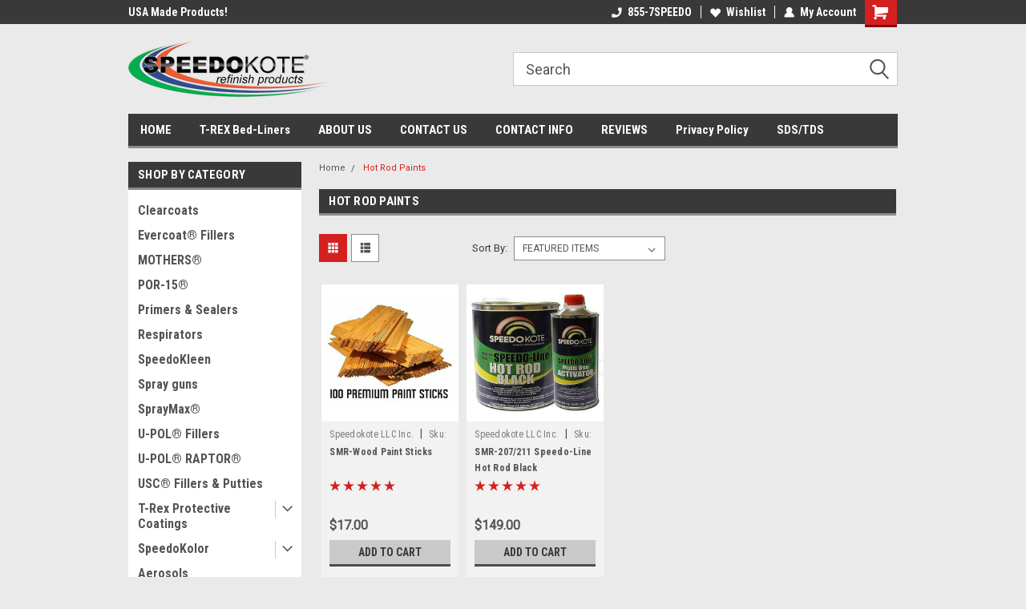

--- FILE ---
content_type: text/html; charset=UTF-8
request_url: https://speedokote.com/hot-rod-paints/
body_size: 20647
content:

<!DOCTYPE html>
<html class="no-js" lang="en">
<head>
    <title>Hot Rod Paints - Speedokote LLC</title>
    <link rel="dns-prefetch preconnect" href="https://cdn11.bigcommerce.com/s-00i9ib" crossorigin><link rel="dns-prefetch preconnect" href="https://fonts.googleapis.com/" crossorigin><link rel="dns-prefetch preconnect" href="https://fonts.gstatic.com/" crossorigin>
    <meta name="keywords" content="Automotive Refinish, Clear Coats, Primers, Tints, Pearls, Truck Bed Liner"><link rel='canonical' href='https://speedokote.com/hot-rod-paints/' /><meta name='platform' content='bigcommerce.stencil' />
    
    
    <link href="https://cdn11.bigcommerce.com/s-00i9ib/product_images/S.png?t=1550594463" rel="shortcut icon">
    <meta name="viewport" content="width=device-width, initial-scale=1, maximum-scale=1">
    <script>
        // Change document class from no-js to js so we can detect this in css
        document.documentElement.className = document.documentElement.className.replace('no-js', 'js');
    </script>
    <script async src="https://cdn11.bigcommerce.com/s-00i9ib/stencil/191a2360-6fae-013d-cfb5-6e3ef077b7cf/dist/theme-bundle.head_async.js"></script>
    <link href="https://fonts.googleapis.com/css?family=Roboto+Condensed:400,700%7CRoboto:400,300&display=block" rel="stylesheet">
    <link data-stencil-stylesheet href="https://cdn11.bigcommerce.com/s-00i9ib/stencil/191a2360-6fae-013d-cfb5-6e3ef077b7cf/css/theme-b6726160-d5b6-013d-7465-360cb0720d8e.css" rel="stylesheet">
    <!-- Start Tracking Code for analytics_googleanalytics -->

<meta name="google-site-verification" content="OOZZNV4VhAIMmAg-PoxGA23sqeH_rFWe7WM1W9T3yiA" />

<!-- End Tracking Code for analytics_googleanalytics -->

<!-- Start Tracking Code for analytics_googleanalytics4 -->

<script data-cfasync="false" src="https://cdn11.bigcommerce.com/shared/js/google_analytics4_bodl_subscribers-358423becf5d870b8b603a81de597c10f6bc7699.js" integrity="sha256-gtOfJ3Avc1pEE/hx6SKj/96cca7JvfqllWA9FTQJyfI=" crossorigin="anonymous"></script>
<script data-cfasync="false">
  (function () {
    window.dataLayer = window.dataLayer || [];

    function gtag(){
        dataLayer.push(arguments);
    }

    function initGA4(event) {
         function setupGtag() {
            function configureGtag() {
                gtag('js', new Date());
                gtag('set', 'developer_id.dMjk3Nj', true);
                gtag('config', 'G-0EFRE5TEKP');
            }

            var script = document.createElement('script');

            script.src = 'https://www.googletagmanager.com/gtag/js?id=G-0EFRE5TEKP';
            script.async = true;
            script.onload = configureGtag;

            document.head.appendChild(script);
        }

        setupGtag();

        if (typeof subscribeOnBodlEvents === 'function') {
            subscribeOnBodlEvents('G-0EFRE5TEKP', false);
        }

        window.removeEventListener(event.type, initGA4);
    }

    

    var eventName = document.readyState === 'complete' ? 'consentScriptsLoaded' : 'DOMContentLoaded';
    window.addEventListener(eventName, initGA4, false);
  })()
</script>

<!-- End Tracking Code for analytics_googleanalytics4 -->


<script type="text/javascript" src="https://checkout-sdk.bigcommerce.com/v1/loader.js" defer ></script>
<script type="text/javascript">
var BCData = {};
</script>

 <script data-cfasync="false" src="https://microapps.bigcommerce.com/bodl-events/1.9.4/index.js" integrity="sha256-Y0tDj1qsyiKBRibKllwV0ZJ1aFlGYaHHGl/oUFoXJ7Y=" nonce="" crossorigin="anonymous"></script>
 <script data-cfasync="false" nonce="">

 (function() {
    function decodeBase64(base64) {
       const text = atob(base64);
       const length = text.length;
       const bytes = new Uint8Array(length);
       for (let i = 0; i < length; i++) {
          bytes[i] = text.charCodeAt(i);
       }
       const decoder = new TextDecoder();
       return decoder.decode(bytes);
    }
    window.bodl = JSON.parse(decodeBase64("[base64]"));
 })()

 </script>

<script nonce="">
(function () {
    var xmlHttp = new XMLHttpRequest();

    xmlHttp.open('POST', 'https://bes.gcp.data.bigcommerce.com/nobot');
    xmlHttp.setRequestHeader('Content-Type', 'application/json');
    xmlHttp.send('{"store_id":"778615","timezone_offset":"-4.0","timestamp":"2026-01-17T19:55:22.24209500Z","visit_id":"1a6654c3-d8e9-43b4-af61-3c8fa0f4e60a","channel_id":1}');
})();
</script>

    
    
    
    
    
    
    
    
</head>
    <body id="body" class="main nine-sixty     base-layout   header-in-container">

        <!-- snippet location header -->
        <svg data-src="https://cdn11.bigcommerce.com/s-00i9ib/stencil/191a2360-6fae-013d-cfb5-6e3ef077b7cf/img/icon-sprite.svg" class="icons-svg-sprite"></svg>


        
<div class="header-container header-mn ">
    
    <div class="mbl-head-stick">
        <div class="top-menu">
            <div class="content">
                <!-- NEW BUTTON TO TRIGGER MAIN NAV WHEN STICKY -->
                <!-- <div class="alt-toggle">
            <h2 class="container-header btn"><span class="down-arrrow burger-menu"><i class="burger open" aria-hidden="true"><svg><use xlink:href="#icon-Menu" /></svg></i><i class="menu close" aria-hidden="true"><svg><use xlink:href="#icon-close" /></svg></i></span></h2>
            <h2 class="container-header text"><span class="mega-shop-text"></span></h2>
          </div> -->
    
                <!-- OPTIONAL SHORT MESSAGE LINK -->
                <!-- <div class="left">
              <a class="optional-message-link" href="">Put an optional message here.</a>
            </div> -->
    
                <div class="left-top-banner">
                    <div class="bnr-slider" data-slick='{
    "arrows": false,
    "mobileFirst": true,
    "slidesToShow": 1,
    "slidesToScroll": 1,
    "dots": false,
    "autoplay": true,
    "autoplaySpeed": 3500
}'>
        <p class="banner-text">USA Made Products!</p>
        <p class="banner-text">Made in the USA!</p>
</div>                </div>
    
                <div class="right-top-banner full-rght cnt-none">
                    <ul class="right-main mbl-numb">
                        <li class="navUser-item left phone-number nav-br">
                            <a href="tel:855-7SPEEDO">
                                <svg version="1.1" xmlns="http://www.w3.org/2000/svg" width="32" height="32" viewBox="0 0 32 32">
                                    <path
                                        d="M8.3 12.3l3-2.9c0.3-0.3 0.5-0.7 0.4-1.1l-0.9-6.7c0-0.7-0.8-1.2-1.5-1.2l-7.6 0.5c-0.3 0-0.6 0.3-0.6 0.6-1.6 8-0.6 16.7 5.9 23 6.5 6.4 15.2 7.3 23.4 5.9 0.3 0 0.6-0.3 0.6-0.7v-8c0-0.7-0.5-1.3-1.2-1.4l-6.2-0.4c-0.4 0-0.8 0.1-1.1 0.4l-3 3s-12.5 1.3-11.2-11z"
                                    ></path>
                                </svg>
                                855-7SPEEDO
                            </a>
                        </li>
                    </ul>
                    <div class="right account-links">
                        <ul class="right-main">
                            <div class="rhgt-top">
                                <div class="nav-br">
                                    
                                 </div>
                                <li class="navUser-item left phone-number nav-br">
                                    <a href="tel:855-7SPEEDO">
                                        <svg version="1.1" xmlns="http://www.w3.org/2000/svg" width="32" height="32" viewBox="0 0 32 32">
                                            <path
                                                d="M8.3 12.3l3-2.9c0.3-0.3 0.5-0.7 0.4-1.1l-0.9-6.7c0-0.7-0.8-1.2-1.5-1.2l-7.6 0.5c-0.3 0-0.6 0.3-0.6 0.6-1.6 8-0.6 16.7 5.9 23 6.5 6.4 15.2 7.3 23.4 5.9 0.3 0 0.6-0.3 0.6-0.7v-8c0-0.7-0.5-1.3-1.2-1.4l-6.2-0.4c-0.4 0-0.8 0.1-1.1 0.4l-3 3s-12.5 1.3-11.2-11z"
                                            ></path>
                                        </svg>
                                        855-7SPEEDO
                                    </a>
                                </li>
                                  
                                <li class="navUser-item wsh-link nav-br">
                                    <a class="navUser-action" href="/wishlist.php">
                                        <svg version="1.1" xmlns="http://www.w3.org/2000/svg" width="32" height="32" viewBox="0 0 32 32">
                                            <path
                                                d="M0.6 13.9c0.4 1.4 1 2.6 2.1 3.6l13.5 14 13.5-14c1-1 1.7-2.2 2.1-3.6s0.4-2.7 0-4.1c-0.4-1.3-1-2.5-2.1-3.5-1-1-2.2-1.7-3.5-2.1s-2.7-0.4-4.1 0c-1.4 0.4-2.6 1-3.5 2.1l-2.3 2.8-2.3-2.8c-1-1-2.2-1.7-3.5-2.1s-2.7-0.4-4.1 0c-1.4 0.4-2.6 1-3.6 2.1-1 1-1.7 2.2-2.1 3.5s-0.4 2.7 0 4.1z"
                                            ></path>
                                        </svg>
                                        Wishlist
                                    </a>
                                </li>
                                 
                                <li class="navUser-item navUser-item--account nav-br">
                                    <a class="navUser-action anct-link">
                                        <svg version="1.1" xmlns="http://www.w3.org/2000/svg" width="32" height="32" viewBox="0 0 32 32">
                                            <path
                                                d="M31.8 27.3c-1.2-5.2-4.7-9-9.5-10.8 2.5-2 4-5.2 3.4-8.7-0.6-4-4-7.3-8.2-7.8-5.7-0.6-10.6 3.8-10.6 9.3s1.4 5.5 3.5 7.2c-4.7 1.7-8.3 5.6-9.5 10.8-0.4 1.9 1.1 3.7 3.1 3.7h24.6c2 0 3.5-1.8 3.1-3.7z"
                                            ></path>
                                        </svg>
                                        <span class="anct-title">My Account</span>
                                    </a>
                                    <ul class="acnt-popup">
                                        <li>
                                            <a class="navUser-action login" href="/login.php">Login</a>
                                        </li>
                                        <li>
                                            <a class="navUser-action create" href="/login.php?action=create_account">Sign Up</a>
                                        </li>
                                    </ul>
                                </li>
                                <li class="navUser-item navUser-item--cart ">
                                    <a class="navUser-action" data-cart-preview data-dropdown="cart-preview-dropdown" data-options="align:right" href="/cart.php">
                                        <span class="navUser-item-cartLabel">
                                            <i class="cart-icon" aria-hidden="true">
                                                <svg version="1.1" xmlns="http://www.w3.org/2000/svg" width="32" height="32" viewBox="0 0 32 32">
                                                    <path
                                                        d="M29.9 6.2h-21.3v-1.6c0-1.4-1.2-2.6-2.6-2.6h-4.2c-0.9 0-1.6 0.7-1.6 1.7s0.7 1.7 1.7 1.7h3.4v17.1c0 1.4 1.2 2.6 2.6 2.6h19.3c0.9 0 1.7-0.7 1.7-1.7s-0.7-1.7-1.7-1.7h-18.6v-1.2l21.5-2.8c1.1-0.2 1.9-1.1 2-2.2v-7.1c0-1.2-1-2.1-2.1-2.1zM6.5 25.3c-1.6 0-2.8 1.3-2.8 2.8s1.3 2.8 2.8 2.8 2.8-1.3 2.8-2.8-1.3-2.8-2.8-2.8zM24.4 25.3c-1.6 0-2.8 1.3-2.8 2.8s1.3 2.8 2.8 2.8 2.8-1.3 2.8-2.8-1.3-2.8-2.8-2.8z"
                                                    ></path>
                                                </svg>
                                            </i>
                                        </span>
                                        <span class="countPill cart-quantity">0</span>
                                    </a>
    
                                    <div class="dropdown-menu" id="cart-preview-dropdown" data-dropdown-content aria-hidden="true"></div>
                                </li>
                            </div>
                        </ul>
                    </div>
                </div>
                <div class="clear"></div>
            </div>
        </div>
    
        <div class="header-container mbl-main full-width  full-width in-container">
            <div class="header-padding">
                <div class="header-padding">
                    <header class="header" role="banner">
                        <a href="#" class="mobileMenu-toggle" data-mobile-menu-toggle="menu">
                            <span class="mobileMenu-toggleIcon">Toggle menu</span>
                        </a>
    
                        <div class="header-logo header-logo--left">
                            <a href="https://speedokote.com/">
            <div class="header-logo-image-container">
                <img class="header-logo-image" src="https://cdn11.bigcommerce.com/s-00i9ib/images/stencil/250x100/logo_idea_2_1652291697__78831.original.png" alt="Speedokote LLC" title="Speedokote LLC">
            </div>
</a>
                        </div>
                         
                         <span id="menu" class="is-srOnly mbl-tgl" style="display: none !important;"></span>
                        <div class="mbl-srch-icon">
                            <svg class="search-icon"><use xlink:href="#icon-search"></use></svg>
                        </div>
                        <div class="navPages-container dsk-search-bar mbl-srchbar inside-header left-logo search-container not-sticky" data-menu>
                            <nav class="navPages">
                                <span class="srch-close">
                                    <svg version="1.1" xmlns="http://www.w3.org/2000/svg" width="32" height="32" viewBox="0 0 32 32">
                                        <path d="M0 2.6l13.4 13.4-13.4 13.3 2.6 2.6 13.4-13.4 13.4 13.4 2.6-2.6-13.4-13.4 13.4-13.4-2.6-2.5-13.4 13.4-13.3-13.4-2.7 2.6z"></path>
                                    </svg>
                                </span>
                                <div class="navPages-quickSearch right searchbar">
                                    <div class="container">
    <!-- snippet location forms_search -->
    <form class="form" action="/search.php">
        <fieldset class="form-fieldset">
            <div class="form-field">
                <label class="u-hiddenVisually" for="search_query">Search</label>
                <input class="form-input" data-search-quick name="search_query" id="search_query" data-error-message="Search field cannot be empty." placeholder="Search" autocomplete="off">
                <div class="search-icon"><svg class="header-icon search-icon" title="submit" alt="submit"><use xlink:href="#icon-search"></use></svg></div>
                <input class="button button--primary form-prefixPostfix-button--postfix" type="submit" value="">
            </div>
        </fieldset>
        <div class="clear"></div>
    </form>
    <div id="search-action-buttons" class="search-buttons-container">
      <div class="align-right">
      <!-- <a href="#" class="reset quicksearch" aria-label="reset search" role="button" style="inline-block;">
        <span class="reset" aria-hidden="true">Reset Search</span>
      </a> -->
      <a href="#" class="modal-close custom-quick-search" aria-label="Close" role="button" style="inline-block;">
        <span aria-hidden="true">&#215;</span>
      </a>
      <div class="clear"></div>
      </div>
      <div class="clear"></div>
    </div>
      <section id="quickSearch" class="quickSearchResults" data-bind="html: results">
      </section>
      <div class="clear"></div>
</div>
                                </div>
                            </nav>
                        </div>
                        <div class="navPages-container mbl-search-bar mbl-srchbar inside-header left-logo search-container not-sticky" data-menu>
                            <nav class="navPages">
                                <span class="srch-close">
                                    <svg version="1.1" xmlns="http://www.w3.org/2000/svg" width="32" height="32" viewBox="0 0 32 32">
                                        <path d="M0 2.6l13.4 13.4-13.4 13.3 2.6 2.6 13.4-13.4 13.4 13.4 2.6-2.6-13.4-13.4 13.4-13.4-2.6-2.5-13.4 13.4-13.3-13.4-2.7 2.6z"></path>
                                    </svg>
                                </span>
                                <div class="navPages-quickSearch right searchbar">
                                    <div class="container">
    <!-- snippet location forms_search -->
    <form class="form" action="/search.php">
        <fieldset class="form-fieldset">
            <div class="form-field">
                <label class="u-hiddenVisually" for="search_query">Search</label>
                <input class="form-input" data-search-quick name="search_query" id="search_query" data-error-message="Search field cannot be empty." placeholder="Search" autocomplete="off">
                <div class="search-icon"><svg class="header-icon search-icon" title="submit" alt="submit"><use xlink:href="#icon-search"></use></svg></div>
                <input class="button button--primary form-prefixPostfix-button--postfix" type="submit" value="">
            </div>
        </fieldset>
        <div class="clear"></div>
    </form>
    <div id="search-action-buttons" class="search-buttons-container">
      <div class="align-right">
      <!-- <a href="#" class="reset quicksearch" aria-label="reset search" role="button" style="inline-block;">
        <span class="reset" aria-hidden="true">Reset Search</span>
      </a> -->
      <a href="#" class="modal-close custom-quick-search" aria-label="Close" role="button" style="inline-block;">
        <span aria-hidden="true">&#215;</span>
      </a>
      <div class="clear"></div>
      </div>
      <div class="clear"></div>
    </div>
      <section id="quickSearch" class="quickSearchResults" data-bind="html: results">
      </section>
      <div class="clear"></div>
</div>
                                </div>
                            </nav>
                        </div>
                                                 <div class="clear"></div>
                        <div class="mobile-menu navPages-container" id="menu" data-menu>
                            <nav class="navPages">
    <ul class="navPages-list">
        <div class="nav-align">
        <div class="custom-pages-nav">
            <div id="mobile-menu">
              <div class="category-menu mbl-cat">
                <h2 class="container-header mobile">Shop By Category</h2>
                    <li class="navPages-item mobile">
                        <a class="navPages-action" href="https://speedokote.com/clearcoats/">Clearcoats</a>
                    </li>
                    <li class="navPages-item mobile">
                        <a class="navPages-action" href="https://speedokote.com/evercoat-fillers/">Evercoat® Fillers</a>
                    </li>
                    <li class="navPages-item mobile">
                        <a class="navPages-action" href="https://speedokote.com/mothers/">MOTHERS®</a>
                    </li>
                    <li class="navPages-item mobile">
                        <a class="navPages-action" href="https://speedokote.com/por-15/">POR-15®</a>
                    </li>
                    <li class="navPages-item mobile">
                        <a class="navPages-action" href="https://speedokote.com/primers-sealers/">Primers &amp; Sealers</a>
                    </li>
                    <li class="navPages-item mobile">
                        <a class="navPages-action" href="https://speedokote.com/respirators/">Respirators</a>
                    </li>
                    <li class="navPages-item mobile">
                        <a class="navPages-action" href="https://speedokote.com/speedokleen/">SpeedoKleen</a>
                    </li>
                    <li class="navPages-item mobile">
                        <a class="navPages-action" href="https://speedokote.com/spray-guns/">Spray guns</a>
                    </li>
                    <li class="navPages-item mobile">
                        <a class="navPages-action" href="https://speedokote.com/spraymax/">SprayMax®</a>
                    </li>
                    <li class="navPages-item mobile">
                        <a class="navPages-action" href="https://speedokote.com/u-pol-fillers/">U-POL® Fillers</a>
                    </li>
                    <li class="navPages-item mobile">
                        <a class="navPages-action" href="https://speedokote.com/u-pol-raptor/">U-POL® RAPTOR®</a>
                    </li>
                    <li class="navPages-item mobile">
                        <a class="navPages-action" href="https://speedokote.com/usc-fillers-putties/">USC® Fillers &amp; Putties</a>
                    </li>
                    <li class="navPages-item mobile">
                        <a class="navPages-action has-subMenu" href="https://speedokote.com/t-rex-protective-coatings/">
    T-Rex Protective Coatings <i class="fa fa-chevron-down main-nav" aria-hidden="true"><svg><use xlink:href="#icon-dropdown" /></svg></i>
</a>
<div class="navPage-subMenu" id="navPages-42" aria-hidden="true" tabindex="-1">
    <ul class="navPage-subMenu-list">
            <li class="navPage-subMenu-item">
                    <a class="navPage-subMenu-action navPages-action" href="https://speedokote.com/battleship-grey/">Battleship Grey</a>
            </li>
            <li class="navPage-subMenu-item">
                    <a class="navPage-subMenu-action navPages-action" href="https://speedokote.com/black-t-rex/">Black T-Rex</a>
            </li>
            <li class="navPage-subMenu-item">
                    <a class="navPage-subMenu-action navPages-action" href="https://speedokote.com/camo-green/">Camo Green</a>
            </li>
            <li class="navPage-subMenu-item">
                    <a class="navPage-subMenu-action navPages-action" href="https://speedokote.com/desert-sand/">Desert Sand</a>
            </li>
            <li class="navPage-subMenu-item">
                    <a class="navPage-subMenu-action navPages-action" href="https://speedokote.com/racing-red/">Racing Red</a>
            </li>
            <li class="navPage-subMenu-item">
                    <a class="navPage-subMenu-action navPages-action" href="https://speedokote.com/tintable-t-rex/">Tintable T-Rex</a>
            </li>
            <li class="navPage-subMenu-item">
                    <a class="navPage-subMenu-action navPages-action" href="https://speedokote.com/white-t-rex/">White T-Rex</a>
            </li>
    </ul>
</div>
                    </li>
                    <li class="navPages-item mobile">
                        <a class="navPages-action has-subMenu" href="https://speedokote.com/speedokolor/">
    SpeedoKolor <i class="fa fa-chevron-down main-nav" aria-hidden="true"><svg><use xlink:href="#icon-dropdown" /></svg></i>
</a>
<div class="navPage-subMenu" id="navPages-82" aria-hidden="true" tabindex="-1">
    <ul class="navPage-subMenu-list">
            <li class="navPage-subMenu-item">
                    <a class="navPage-subMenu-action navPages-action" href="https://speedokote.com/speedokolor-undercoats/">SpeedoKolor Undercoats</a>
            </li>
    </ul>
</div>
                    </li>
                    <li class="navPages-item mobile">
                        <a class="navPages-action" href="https://speedokote.com/aerosols/">Aerosols</a>
                    </li>
                    <li class="navPages-item mobile">
                        <a class="navPages-action" href="https://speedokote.com/speedokut-abrasives/">SpeedoKut Abrasives</a>
                    </li>
                    <li class="navPages-item mobile">
                        <a class="navPages-action" href="https://speedokote.com/activators/">Activators</a>
                    </li>
                    <li class="navPages-item mobile">
                        <a class="navPages-action" href="https://speedokote.com/additives/">Additives</a>
                    </li>
                    <li class="navPages-item mobile">
                        <a class="navPages-action" href="https://speedokote.com/body-fillers/">Body Fillers</a>
                    </li>
                    <li class="navPages-item mobile">
                        <a class="navPages-action" href="https://speedokote.com/paint/">Paint</a>
                    </li>
                    <li class="navPages-item mobile">
                        <a class="navPages-action" href="https://speedokote.com/spray-gun-cups/">Spray Gun Cups</a>
                    </li>
                    <li class="navPages-item mobile">
                        <a class="navPages-action" href="https://speedokote.com/binders-and-balancers/">Binders and Balancers</a>
                    </li>
                    <li class="navPages-item mobile">
                        <a class="navPages-action" href="https://speedokote.com/compounds-pads-cleaners/">Buffing &amp; Polishing</a>
                    </li>
                    <li class="navPages-item mobile">
                        <a class="navPages-action" href="https://speedokote.com/chip-repair/">Chip Repair</a>
                    </li>
                    <li class="navPages-item mobile">
                        <a class="navPages-action" href="https://speedokote.com/cleaners/">Cleaners</a>
                    </li>
                    <li class="navPages-item mobile">
                        <a class="navPages-action" href="https://speedokote.com/detail-products/">Detail Products</a>
                    </li>
                    <li class="navPages-item mobile">
                        <a class="navPages-action" href="https://speedokote.com/glazing-putties/">Glazing Putties</a>
                    </li>
                    <li class="navPages-item mobile">
                        <a class="navPages-action" href="https://speedokote.com/headlight-restoration/">Headlight Restoration</a>
                    </li>
                    <li class="navPages-item mobile">
                        <a class="navPages-action" href="https://speedokote.com/hot-rod-paints/">Hot Rod Paints</a>
                    </li>
                    <li class="navPages-item mobile">
                        <a class="navPages-action has-subMenu" href="https://speedokote.com/indasa-sandpaper/">
    Indasa Sandpaper <i class="fa fa-chevron-down main-nav" aria-hidden="true"><svg><use xlink:href="#icon-dropdown" /></svg></i>
</a>
<div class="navPage-subMenu" id="navPages-36" aria-hidden="true" tabindex="-1">
    <ul class="navPage-subMenu-list">
            <li class="navPage-subMenu-item">
                    <a class="navPage-subMenu-action navPages-action" href="https://speedokote.com/hand-sponge-pads/">Hand Sponge Pads</a>
            </li>
            <li class="navPage-subMenu-item">
                    <a class="navPage-subMenu-action navPages-action" href="https://speedokote.com/redline-xl-rhynogrip-velcro-solid-discs-3/">Redline XL Rhynogrip Velcro Solid Discs 3&quot;</a>
            </li>
            <li class="navPage-subMenu-item">
                    <a class="navPage-subMenu-action navPages-action" href="https://speedokote.com/redline-xl-rhynogrip-velcro-solid-discs-5/">Redline XL Rhynogrip Velcro Solid Discs 5&quot;</a>
            </li>
            <li class="navPage-subMenu-item">
                    <a class="navPage-subMenu-action navPages-action" href="https://speedokote.com/redline-xl-rhynogrip-velcro-solid-discs-6/">Redline XL Rhynogrip Velcro Solid Discs 6&quot;</a>
            </li>
            <li class="navPage-subMenu-item">
                    <a class="navPage-subMenu-action navPages-action" href="https://speedokote.com/redline-xl-rhynowet-half-sheets-5-1-2-x-9/">Redline XL Rhynowet Half Sheets 5 1/2&quot; x 9&quot;</a>
            </li>
            <li class="navPage-subMenu-item">
                    <a class="navPage-subMenu-action navPages-action" href="https://speedokote.com/redline-xl-rhynowet-sheets-9-x-11/">Redline XL Rhynowet Sheets 9&quot; x 11&quot;</a>
            </li>
    </ul>
</div>
                    </li>
                    <li class="navPages-item mobile">
                        <a class="navPages-action" href="https://speedokote.com/masking-additives/">Masking</a>
                    </li>
                    <li class="navPages-item mobile">
                        <a class="navPages-action" href="https://speedokote.com/molding-tape/">Molding Tape</a>
                    </li>
                    <li class="navPages-item mobile">
                        <a class="navPages-action" href="https://speedokote.com/panel-bonding/">Panel Bonding</a>
                    </li>
                    <li class="navPages-item mobile">
                        <a class="navPages-action" href="https://speedokote.com/plastic-repair/">Plastic Repair</a>
                    </li>
                    <li class="navPages-item mobile">
                        <a class="navPages-action" href="https://speedokote.com/powdered-pearls/">Powdered Pearls</a>
                    </li>
                    <li class="navPages-item mobile">
                        <a class="navPages-action" href="https://speedokote.com/3m/">3M™</a>
                    </li>
                    <li class="navPages-item mobile">
                        <a class="navPages-action" href="https://speedokote.com/reducers-and-thinners/">Reducers and Thinners</a>
                    </li>
                    <li class="navPages-item mobile">
                        <a class="navPages-action" href="https://speedokote.com/seam-seal/">Seam Seal</a>
                    </li>
                    <li class="navPages-item mobile">
                        <a class="navPages-action" href="https://speedokote.com/thinners-and-blends/">Solvents</a>
                    </li>
                    <li class="navPages-item mobile">
                        <a class="navPages-action" href="https://speedokote.com/tints-and-toners/">Tints and Toners</a>
                    </li>
                    <li class="navPages-item mobile">
                        <a class="navPages-action" href="https://speedokote.com/tools/">Tools &amp; Misc</a>
                    </li>
              </div>

            <div class="brand-menu mbl-cat">
              <h2 class="container-header mobile">Shop By Brand</h2>
                <li class="navPages-item mobile">
                  <a class="navPages-action" href="https://speedokote.com/brands/Speedokote-LLC-Inc..html">Speedokote LLC Inc.</a>
                </li>
                <li class="navPages-item mobile">
                  <a class="navPages-action" href="https://speedokote.com/speedokote/">Speedokote</a>
                </li>
                <li class="navPages-item mobile">
                  <a class="navPages-action" href="https://speedokote.com/evercoat-1/">Evercoat®</a>
                </li>
                <li class="navPages-item mobile">
                  <a class="navPages-action" href="https://speedokote.com/3m-1/">3M</a>
                </li>
                <li class="navPages-item mobile">
                  <a class="navPages-action" href="https://speedokote.com/u-pol/">U-POL®</a>
                </li>
                <li class="navPages-item mobile">
                  <a class="navPages-action" href="https://speedokote.com/por-15-1/">POR-15®</a>
                </li>
                <li class="navPages-item mobile">
                  <a class="navPages-action" href="https://speedokote.com/usc/">USC</a>
                </li>
                  <li class="navPages-item mobile">
                    <a class="navPages-action" href="/brands/">View all Brands</a>
                  </li>
            <div class="clear"></div>
          </div>

          </div>
          <div id="desktop-menu" class="mbl-cat mega-menu">
            <h2 class="container-header mobile">Main Menu</h2>
                <li class="navPages-item">
                    <a class="navPages-action" href="https://speedokote.com/">HOME</a>
                </li>
                <li class="navPages-item">
                    <a class="navPages-action" href="https://speedokote.com/t-rex-protective-coatings/">T-REX Bed-Liners</a>
                </li>
                <li class="navPages-item">
                    <a class="navPages-action" href="https://speedokote.com/about-us/">ABOUT US</a>
                </li>
                <li class="navPages-item">
                    <a class="navPages-action" href="https://speedokote.com/contact-us/">CONTACT US</a>
                </li>
                <li class="navPages-item">
                    <a class="navPages-action" href="https://speedokote.com/contact-info/">CONTACT INFO</a>
                </li>
                <li class="navPages-item">
                    <a class="navPages-action" href="https://www.ebay.com/fdbk/feedback_profile/speedokote">REVIEWS</a>
                </li>
                <li class="navPages-item">
                    <a class="navPages-action" href="https://speedokote.com/our-policy">Privacy Policy</a>
                </li>
                <li class="navPages-item">
                    <a class="navPages-action" href="https://speedokote.com/sds/">SDS/TDS</a>
                </li>
          </div>
        </div>
        <div class="currency-converter">
        </div>
        <div class="mbl-social">
                <h5 class="footer-info-heading">Connect with Us:</h5>
    <ul class="socialLinks socialLinks--alt">
            <li class="socialLinks-item">
                    <a class="icon icon--facebook" href="https://www.facebook.com/speedokote" target="_blank">
                        <svg><use xlink:href="#icon-facebook" /></svg>
                    </a>
            </li>
            <li class="socialLinks-item">
                    <a class="icon icon--youtube" href="https://www.youtube.com/speedokote" target="_blank">
                        <svg><use xlink:href="#icon-youtube" /></svg>
                    </a>
            </li>
            <li class="socialLinks-item">
                    <a class="icon icon--instagram" href="https://www.instagram.com/speedokote/" target="_blank">
                        <svg><use xlink:href="#icon-instagram" /></svg>
                    </a>
            </li>
    </ul>
        </div>
    </ul>
    <ul class="navPages-list navPages-list--user">
        <li class="navPages-item">
            <a class="navPages-action" href="/giftcertificates.php">Gift Certificates</a>
        </li>
            <li class="navPages-item">
                <a class="navPages-action" href="/login.php">Login</a> or <a class="navPages-action" href="/login.php?action=create_account">Sign Up</a>
            </li>
    </ul>
</nav>
                        </div>
                    </header>
                </div>
            </div>
        </div>
    </div>
    

<div class="main-nav-container  in-container">
  <div class="navPages-container main-nav" id="menu" data-menu>
        <nav class="navPages">
    <ul class="navPages-list">
        <div class="nav-align">
        <div class="custom-pages-nav">
            <div id="mobile-menu">
              <div class="category-menu mbl-cat">
                <h2 class="container-header mobile">Shop By Category</h2>
                    <li class="navPages-item mobile">
                        <a class="navPages-action" href="https://speedokote.com/clearcoats/">Clearcoats</a>
                    </li>
                    <li class="navPages-item mobile">
                        <a class="navPages-action" href="https://speedokote.com/evercoat-fillers/">Evercoat® Fillers</a>
                    </li>
                    <li class="navPages-item mobile">
                        <a class="navPages-action" href="https://speedokote.com/mothers/">MOTHERS®</a>
                    </li>
                    <li class="navPages-item mobile">
                        <a class="navPages-action" href="https://speedokote.com/por-15/">POR-15®</a>
                    </li>
                    <li class="navPages-item mobile">
                        <a class="navPages-action" href="https://speedokote.com/primers-sealers/">Primers &amp; Sealers</a>
                    </li>
                    <li class="navPages-item mobile">
                        <a class="navPages-action" href="https://speedokote.com/respirators/">Respirators</a>
                    </li>
                    <li class="navPages-item mobile">
                        <a class="navPages-action" href="https://speedokote.com/speedokleen/">SpeedoKleen</a>
                    </li>
                    <li class="navPages-item mobile">
                        <a class="navPages-action" href="https://speedokote.com/spray-guns/">Spray guns</a>
                    </li>
                    <li class="navPages-item mobile">
                        <a class="navPages-action" href="https://speedokote.com/spraymax/">SprayMax®</a>
                    </li>
                    <li class="navPages-item mobile">
                        <a class="navPages-action" href="https://speedokote.com/u-pol-fillers/">U-POL® Fillers</a>
                    </li>
                    <li class="navPages-item mobile">
                        <a class="navPages-action" href="https://speedokote.com/u-pol-raptor/">U-POL® RAPTOR®</a>
                    </li>
                    <li class="navPages-item mobile">
                        <a class="navPages-action" href="https://speedokote.com/usc-fillers-putties/">USC® Fillers &amp; Putties</a>
                    </li>
                    <li class="navPages-item mobile">
                        <a class="navPages-action has-subMenu" href="https://speedokote.com/t-rex-protective-coatings/">
    T-Rex Protective Coatings <i class="fa fa-chevron-down main-nav" aria-hidden="true"><svg><use xlink:href="#icon-dropdown" /></svg></i>
</a>
<div class="navPage-subMenu" id="navPages-42" aria-hidden="true" tabindex="-1">
    <ul class="navPage-subMenu-list">
            <li class="navPage-subMenu-item">
                    <a class="navPage-subMenu-action navPages-action" href="https://speedokote.com/battleship-grey/">Battleship Grey</a>
            </li>
            <li class="navPage-subMenu-item">
                    <a class="navPage-subMenu-action navPages-action" href="https://speedokote.com/black-t-rex/">Black T-Rex</a>
            </li>
            <li class="navPage-subMenu-item">
                    <a class="navPage-subMenu-action navPages-action" href="https://speedokote.com/camo-green/">Camo Green</a>
            </li>
            <li class="navPage-subMenu-item">
                    <a class="navPage-subMenu-action navPages-action" href="https://speedokote.com/desert-sand/">Desert Sand</a>
            </li>
            <li class="navPage-subMenu-item">
                    <a class="navPage-subMenu-action navPages-action" href="https://speedokote.com/racing-red/">Racing Red</a>
            </li>
            <li class="navPage-subMenu-item">
                    <a class="navPage-subMenu-action navPages-action" href="https://speedokote.com/tintable-t-rex/">Tintable T-Rex</a>
            </li>
            <li class="navPage-subMenu-item">
                    <a class="navPage-subMenu-action navPages-action" href="https://speedokote.com/white-t-rex/">White T-Rex</a>
            </li>
    </ul>
</div>
                    </li>
                    <li class="navPages-item mobile">
                        <a class="navPages-action has-subMenu" href="https://speedokote.com/speedokolor/">
    SpeedoKolor <i class="fa fa-chevron-down main-nav" aria-hidden="true"><svg><use xlink:href="#icon-dropdown" /></svg></i>
</a>
<div class="navPage-subMenu" id="navPages-82" aria-hidden="true" tabindex="-1">
    <ul class="navPage-subMenu-list">
            <li class="navPage-subMenu-item">
                    <a class="navPage-subMenu-action navPages-action" href="https://speedokote.com/speedokolor-undercoats/">SpeedoKolor Undercoats</a>
            </li>
    </ul>
</div>
                    </li>
                    <li class="navPages-item mobile">
                        <a class="navPages-action" href="https://speedokote.com/aerosols/">Aerosols</a>
                    </li>
                    <li class="navPages-item mobile">
                        <a class="navPages-action" href="https://speedokote.com/speedokut-abrasives/">SpeedoKut Abrasives</a>
                    </li>
                    <li class="navPages-item mobile">
                        <a class="navPages-action" href="https://speedokote.com/activators/">Activators</a>
                    </li>
                    <li class="navPages-item mobile">
                        <a class="navPages-action" href="https://speedokote.com/additives/">Additives</a>
                    </li>
                    <li class="navPages-item mobile">
                        <a class="navPages-action" href="https://speedokote.com/body-fillers/">Body Fillers</a>
                    </li>
                    <li class="navPages-item mobile">
                        <a class="navPages-action" href="https://speedokote.com/paint/">Paint</a>
                    </li>
                    <li class="navPages-item mobile">
                        <a class="navPages-action" href="https://speedokote.com/spray-gun-cups/">Spray Gun Cups</a>
                    </li>
                    <li class="navPages-item mobile">
                        <a class="navPages-action" href="https://speedokote.com/binders-and-balancers/">Binders and Balancers</a>
                    </li>
                    <li class="navPages-item mobile">
                        <a class="navPages-action" href="https://speedokote.com/compounds-pads-cleaners/">Buffing &amp; Polishing</a>
                    </li>
                    <li class="navPages-item mobile">
                        <a class="navPages-action" href="https://speedokote.com/chip-repair/">Chip Repair</a>
                    </li>
                    <li class="navPages-item mobile">
                        <a class="navPages-action" href="https://speedokote.com/cleaners/">Cleaners</a>
                    </li>
                    <li class="navPages-item mobile">
                        <a class="navPages-action" href="https://speedokote.com/detail-products/">Detail Products</a>
                    </li>
                    <li class="navPages-item mobile">
                        <a class="navPages-action" href="https://speedokote.com/glazing-putties/">Glazing Putties</a>
                    </li>
                    <li class="navPages-item mobile">
                        <a class="navPages-action" href="https://speedokote.com/headlight-restoration/">Headlight Restoration</a>
                    </li>
                    <li class="navPages-item mobile">
                        <a class="navPages-action" href="https://speedokote.com/hot-rod-paints/">Hot Rod Paints</a>
                    </li>
                    <li class="navPages-item mobile">
                        <a class="navPages-action has-subMenu" href="https://speedokote.com/indasa-sandpaper/">
    Indasa Sandpaper <i class="fa fa-chevron-down main-nav" aria-hidden="true"><svg><use xlink:href="#icon-dropdown" /></svg></i>
</a>
<div class="navPage-subMenu" id="navPages-36" aria-hidden="true" tabindex="-1">
    <ul class="navPage-subMenu-list">
            <li class="navPage-subMenu-item">
                    <a class="navPage-subMenu-action navPages-action" href="https://speedokote.com/hand-sponge-pads/">Hand Sponge Pads</a>
            </li>
            <li class="navPage-subMenu-item">
                    <a class="navPage-subMenu-action navPages-action" href="https://speedokote.com/redline-xl-rhynogrip-velcro-solid-discs-3/">Redline XL Rhynogrip Velcro Solid Discs 3&quot;</a>
            </li>
            <li class="navPage-subMenu-item">
                    <a class="navPage-subMenu-action navPages-action" href="https://speedokote.com/redline-xl-rhynogrip-velcro-solid-discs-5/">Redline XL Rhynogrip Velcro Solid Discs 5&quot;</a>
            </li>
            <li class="navPage-subMenu-item">
                    <a class="navPage-subMenu-action navPages-action" href="https://speedokote.com/redline-xl-rhynogrip-velcro-solid-discs-6/">Redline XL Rhynogrip Velcro Solid Discs 6&quot;</a>
            </li>
            <li class="navPage-subMenu-item">
                    <a class="navPage-subMenu-action navPages-action" href="https://speedokote.com/redline-xl-rhynowet-half-sheets-5-1-2-x-9/">Redline XL Rhynowet Half Sheets 5 1/2&quot; x 9&quot;</a>
            </li>
            <li class="navPage-subMenu-item">
                    <a class="navPage-subMenu-action navPages-action" href="https://speedokote.com/redline-xl-rhynowet-sheets-9-x-11/">Redline XL Rhynowet Sheets 9&quot; x 11&quot;</a>
            </li>
    </ul>
</div>
                    </li>
                    <li class="navPages-item mobile">
                        <a class="navPages-action" href="https://speedokote.com/masking-additives/">Masking</a>
                    </li>
                    <li class="navPages-item mobile">
                        <a class="navPages-action" href="https://speedokote.com/molding-tape/">Molding Tape</a>
                    </li>
                    <li class="navPages-item mobile">
                        <a class="navPages-action" href="https://speedokote.com/panel-bonding/">Panel Bonding</a>
                    </li>
                    <li class="navPages-item mobile">
                        <a class="navPages-action" href="https://speedokote.com/plastic-repair/">Plastic Repair</a>
                    </li>
                    <li class="navPages-item mobile">
                        <a class="navPages-action" href="https://speedokote.com/powdered-pearls/">Powdered Pearls</a>
                    </li>
                    <li class="navPages-item mobile">
                        <a class="navPages-action" href="https://speedokote.com/3m/">3M™</a>
                    </li>
                    <li class="navPages-item mobile">
                        <a class="navPages-action" href="https://speedokote.com/reducers-and-thinners/">Reducers and Thinners</a>
                    </li>
                    <li class="navPages-item mobile">
                        <a class="navPages-action" href="https://speedokote.com/seam-seal/">Seam Seal</a>
                    </li>
                    <li class="navPages-item mobile">
                        <a class="navPages-action" href="https://speedokote.com/thinners-and-blends/">Solvents</a>
                    </li>
                    <li class="navPages-item mobile">
                        <a class="navPages-action" href="https://speedokote.com/tints-and-toners/">Tints and Toners</a>
                    </li>
                    <li class="navPages-item mobile">
                        <a class="navPages-action" href="https://speedokote.com/tools/">Tools &amp; Misc</a>
                    </li>
              </div>

            <div class="brand-menu mbl-cat">
              <h2 class="container-header mobile">Shop By Brand</h2>
                <li class="navPages-item mobile">
                  <a class="navPages-action" href="https://speedokote.com/brands/Speedokote-LLC-Inc..html">Speedokote LLC Inc.</a>
                </li>
                <li class="navPages-item mobile">
                  <a class="navPages-action" href="https://speedokote.com/speedokote/">Speedokote</a>
                </li>
                <li class="navPages-item mobile">
                  <a class="navPages-action" href="https://speedokote.com/evercoat-1/">Evercoat®</a>
                </li>
                <li class="navPages-item mobile">
                  <a class="navPages-action" href="https://speedokote.com/3m-1/">3M</a>
                </li>
                <li class="navPages-item mobile">
                  <a class="navPages-action" href="https://speedokote.com/u-pol/">U-POL®</a>
                </li>
                <li class="navPages-item mobile">
                  <a class="navPages-action" href="https://speedokote.com/por-15-1/">POR-15®</a>
                </li>
                <li class="navPages-item mobile">
                  <a class="navPages-action" href="https://speedokote.com/usc/">USC</a>
                </li>
                  <li class="navPages-item mobile">
                    <a class="navPages-action" href="/brands/">View all Brands</a>
                  </li>
            <div class="clear"></div>
          </div>

          </div>
          <div id="desktop-menu" class="mbl-cat mega-menu">
            <h2 class="container-header mobile">Main Menu</h2>
                <li class="navPages-item">
                    <a class="navPages-action" href="https://speedokote.com/">HOME</a>
                </li>
                <li class="navPages-item">
                    <a class="navPages-action" href="https://speedokote.com/t-rex-protective-coatings/">T-REX Bed-Liners</a>
                </li>
                <li class="navPages-item">
                    <a class="navPages-action" href="https://speedokote.com/about-us/">ABOUT US</a>
                </li>
                <li class="navPages-item">
                    <a class="navPages-action" href="https://speedokote.com/contact-us/">CONTACT US</a>
                </li>
                <li class="navPages-item">
                    <a class="navPages-action" href="https://speedokote.com/contact-info/">CONTACT INFO</a>
                </li>
                <li class="navPages-item">
                    <a class="navPages-action" href="https://www.ebay.com/fdbk/feedback_profile/speedokote">REVIEWS</a>
                </li>
                <li class="navPages-item">
                    <a class="navPages-action" href="https://speedokote.com/our-policy">Privacy Policy</a>
                </li>
                <li class="navPages-item">
                    <a class="navPages-action" href="https://speedokote.com/sds/">SDS/TDS</a>
                </li>
          </div>
        </div>
        <div class="currency-converter">
        </div>
        <div class="mbl-social">
                <h5 class="footer-info-heading">Connect with Us:</h5>
    <ul class="socialLinks socialLinks--alt">
            <li class="socialLinks-item">
                    <a class="icon icon--facebook" href="https://www.facebook.com/speedokote" target="_blank">
                        <svg><use xlink:href="#icon-facebook" /></svg>
                    </a>
            </li>
            <li class="socialLinks-item">
                    <a class="icon icon--youtube" href="https://www.youtube.com/speedokote" target="_blank">
                        <svg><use xlink:href="#icon-youtube" /></svg>
                    </a>
            </li>
            <li class="socialLinks-item">
                    <a class="icon icon--instagram" href="https://www.instagram.com/speedokote/" target="_blank">
                        <svg><use xlink:href="#icon-instagram" /></svg>
                    </a>
            </li>
    </ul>
        </div>
    </ul>
    <ul class="navPages-list navPages-list--user">
        <li class="navPages-item">
            <a class="navPages-action" href="/giftcertificates.php">Gift Certificates</a>
        </li>
            <li class="navPages-item">
                <a class="navPages-action" href="/login.php">Login</a> or <a class="navPages-action" href="/login.php?action=create_account">Sign Up</a>
            </li>
    </ul>
</nav>
  </div>
</div>


</div>
<div data-content-region="header_bottom--global"></div>
</div>
        <div class="body content" data-currency-code="USD">
     
    <div class="container main">
        <div data-content-region="category_below_menu--global"></div>
<div data-content-region="category_below_menu"></div>
<div class="sideCategoryList desktop vertical in-body stick-sidebar" id="side-categories" data-menu>
    <div class="sidecat-sub">
    <div class="categories">
      <h2 class="container-header">Shop by Category</h2>
        <div class="category-list">
                    <li class="navPages-item">
                            <a class="navPages-action" href="https://speedokote.com/clearcoats/">Clearcoats</a>
                    </li>
                    <li class="navPages-item">
                            <a class="navPages-action" href="https://speedokote.com/evercoat-fillers/">Evercoat® Fillers</a>
                    </li>
                    <li class="navPages-item">
                            <a class="navPages-action" href="https://speedokote.com/mothers/">MOTHERS®</a>
                    </li>
                    <li class="navPages-item">
                            <a class="navPages-action" href="https://speedokote.com/por-15/">POR-15®</a>
                    </li>
                    <li class="navPages-item">
                            <a class="navPages-action" href="https://speedokote.com/primers-sealers/">Primers &amp; Sealers</a>
                    </li>
                    <li class="navPages-item">
                            <a class="navPages-action" href="https://speedokote.com/respirators/">Respirators</a>
                    </li>
                    <li class="navPages-item">
                            <a class="navPages-action" href="https://speedokote.com/speedokleen/">SpeedoKleen</a>
                    </li>
                    <li class="navPages-item">
                            <a class="navPages-action" href="https://speedokote.com/spray-guns/">Spray guns</a>
                    </li>
                    <li class="navPages-item">
                            <a class="navPages-action" href="https://speedokote.com/spraymax/">SprayMax®</a>
                    </li>
                    <li class="navPages-item">
                            <a class="navPages-action" href="https://speedokote.com/u-pol-fillers/">U-POL® Fillers</a>
                    </li>
                    <li class="navPages-item">
                            <a class="navPages-action" href="https://speedokote.com/u-pol-raptor/">U-POL® RAPTOR®</a>
                    </li>
                    <li class="navPages-item">
                            <a class="navPages-action" href="https://speedokote.com/usc-fillers-putties/">USC® Fillers &amp; Putties</a>
                    </li>
                    <li class="navPages-item">
                            <a class="navPages-action navPages-action-depth-max has-subMenu is-root" href="https://speedokote.com/t-rex-protective-coatings/">
        T-Rex Protective Coatings <i class="icon navPages-action-moreIcon" aria-hidden="true"><svg><use xlink:href="#icon-chevron-down" /></svg></i>
    </a>
    <div class="navPage-subMenu navPage-subMenu-horizontal" id="navPages-42" aria-hidden="true" tabindex="-1">
    <ul class="navPage-subMenu-list">
        <!-- <li class="navPage-subMenu-item-parent">
            <a class="navPage-subMenu-action navPages-action navPages-action-depth-max " href="https://speedokote.com/t-rex-protective-coatings/">All T-Rex Protective Coatings</a>
        </li> -->
            <li class="navPage-subMenu-item-child">
                    <a class="navPage-subMenu-action navPages-action" href="https://speedokote.com/battleship-grey/">Battleship Grey</a>
            </li>
            <li class="navPage-subMenu-item-child">
                    <a class="navPage-subMenu-action navPages-action" href="https://speedokote.com/black-t-rex/">Black T-Rex</a>
            </li>
            <li class="navPage-subMenu-item-child">
                    <a class="navPage-subMenu-action navPages-action" href="https://speedokote.com/camo-green/">Camo Green</a>
            </li>
            <li class="navPage-subMenu-item-child">
                    <a class="navPage-subMenu-action navPages-action" href="https://speedokote.com/desert-sand/">Desert Sand</a>
            </li>
            <li class="navPage-subMenu-item-child">
                    <a class="navPage-subMenu-action navPages-action" href="https://speedokote.com/racing-red/">Racing Red</a>
            </li>
            <li class="navPage-subMenu-item-child">
                    <a class="navPage-subMenu-action navPages-action" href="https://speedokote.com/tintable-t-rex/">Tintable T-Rex</a>
            </li>
            <li class="navPage-subMenu-item-child">
                    <a class="navPage-subMenu-action navPages-action" href="https://speedokote.com/white-t-rex/">White T-Rex</a>
            </li>
    </ul>
</div>
                    </li>
                    <li class="navPages-item">
                            <a class="navPages-action navPages-action-depth-max has-subMenu is-root" href="https://speedokote.com/speedokolor/">
        SpeedoKolor <i class="icon navPages-action-moreIcon" aria-hidden="true"><svg><use xlink:href="#icon-chevron-down" /></svg></i>
    </a>
    <div class="navPage-subMenu navPage-subMenu-horizontal" id="navPages-82" aria-hidden="true" tabindex="-1">
    <ul class="navPage-subMenu-list">
        <!-- <li class="navPage-subMenu-item-parent">
            <a class="navPage-subMenu-action navPages-action navPages-action-depth-max " href="https://speedokote.com/speedokolor/">All SpeedoKolor</a>
        </li> -->
            <li class="navPage-subMenu-item-child">
                    <a class="navPage-subMenu-action navPages-action" href="https://speedokote.com/speedokolor-undercoats/">SpeedoKolor Undercoats</a>
            </li>
    </ul>
</div>
                    </li>
                    <li class="navPages-item">
                            <a class="navPages-action" href="https://speedokote.com/aerosols/">Aerosols</a>
                    </li>
                    <li class="navPages-item">
                            <a class="navPages-action" href="https://speedokote.com/speedokut-abrasives/">SpeedoKut Abrasives</a>
                    </li>
                    <li class="navPages-item">
                            <a class="navPages-action" href="https://speedokote.com/activators/">Activators</a>
                    </li>
                    <li class="navPages-item">
                            <a class="navPages-action" href="https://speedokote.com/additives/">Additives</a>
                    </li>
                    <li class="navPages-item">
                            <a class="navPages-action" href="https://speedokote.com/body-fillers/">Body Fillers</a>
                    </li>
                    <li class="navPages-item">
                            <a class="navPages-action" href="https://speedokote.com/paint/">Paint</a>
                    </li>
                    <li class="navPages-item">
                            <a class="navPages-action" href="https://speedokote.com/spray-gun-cups/">Spray Gun Cups</a>
                    </li>
                    <li class="navPages-item">
                            <a class="navPages-action" href="https://speedokote.com/binders-and-balancers/">Binders and Balancers</a>
                    </li>
                    <li class="navPages-item">
                            <a class="navPages-action" href="https://speedokote.com/compounds-pads-cleaners/">Buffing &amp; Polishing</a>
                    </li>
                    <li class="navPages-item">
                            <a class="navPages-action" href="https://speedokote.com/chip-repair/">Chip Repair</a>
                    </li>
                    <li class="navPages-item">
                            <a class="navPages-action" href="https://speedokote.com/cleaners/">Cleaners</a>
                    </li>
                    <li class="navPages-item">
                            <a class="navPages-action" href="https://speedokote.com/detail-products/">Detail Products</a>
                    </li>
                    <li class="navPages-item">
                            <a class="navPages-action" href="https://speedokote.com/glazing-putties/">Glazing Putties</a>
                    </li>
                    <li class="navPages-item">
                            <a class="navPages-action" href="https://speedokote.com/headlight-restoration/">Headlight Restoration</a>
                    </li>
                    <li class="navPages-item">
                            <a class="navPages-action" href="https://speedokote.com/hot-rod-paints/">Hot Rod Paints</a>
                    </li>
                    <li class="navPages-item">
                            <a class="navPages-action navPages-action-depth-max has-subMenu is-root" href="https://speedokote.com/indasa-sandpaper/">
        Indasa Sandpaper <i class="icon navPages-action-moreIcon" aria-hidden="true"><svg><use xlink:href="#icon-chevron-down" /></svg></i>
    </a>
    <div class="navPage-subMenu navPage-subMenu-horizontal" id="navPages-36" aria-hidden="true" tabindex="-1">
    <ul class="navPage-subMenu-list">
        <!-- <li class="navPage-subMenu-item-parent">
            <a class="navPage-subMenu-action navPages-action navPages-action-depth-max " href="https://speedokote.com/indasa-sandpaper/">All Indasa Sandpaper</a>
        </li> -->
            <li class="navPage-subMenu-item-child">
                    <a class="navPage-subMenu-action navPages-action" href="https://speedokote.com/hand-sponge-pads/">Hand Sponge Pads</a>
            </li>
            <li class="navPage-subMenu-item-child">
                    <a class="navPage-subMenu-action navPages-action" href="https://speedokote.com/redline-xl-rhynogrip-velcro-solid-discs-3/">Redline XL Rhynogrip Velcro Solid Discs 3&quot;</a>
            </li>
            <li class="navPage-subMenu-item-child">
                    <a class="navPage-subMenu-action navPages-action" href="https://speedokote.com/redline-xl-rhynogrip-velcro-solid-discs-5/">Redline XL Rhynogrip Velcro Solid Discs 5&quot;</a>
            </li>
            <li class="navPage-subMenu-item-child">
                    <a class="navPage-subMenu-action navPages-action" href="https://speedokote.com/redline-xl-rhynogrip-velcro-solid-discs-6/">Redline XL Rhynogrip Velcro Solid Discs 6&quot;</a>
            </li>
            <li class="navPage-subMenu-item-child">
                    <a class="navPage-subMenu-action navPages-action" href="https://speedokote.com/redline-xl-rhynowet-half-sheets-5-1-2-x-9/">Redline XL Rhynowet Half Sheets 5 1/2&quot; x 9&quot;</a>
            </li>
            <li class="navPage-subMenu-item-child">
                    <a class="navPage-subMenu-action navPages-action" href="https://speedokote.com/redline-xl-rhynowet-sheets-9-x-11/">Redline XL Rhynowet Sheets 9&quot; x 11&quot;</a>
            </li>
    </ul>
</div>
                    </li>
                    <li class="navPages-item">
                            <a class="navPages-action" href="https://speedokote.com/masking-additives/">Masking</a>
                    </li>
                    <li class="navPages-item">
                            <a class="navPages-action" href="https://speedokote.com/molding-tape/">Molding Tape</a>
                    </li>
                    <li class="navPages-item">
                            <a class="navPages-action" href="https://speedokote.com/panel-bonding/">Panel Bonding</a>
                    </li>
                    <li class="navPages-item">
                            <a class="navPages-action" href="https://speedokote.com/plastic-repair/">Plastic Repair</a>
                    </li>
                    <li class="navPages-item">
                            <a class="navPages-action" href="https://speedokote.com/powdered-pearls/">Powdered Pearls</a>
                    </li>
                    <li class="navPages-item">
                            <a class="navPages-action" href="https://speedokote.com/3m/">3M™</a>
                    </li>
                    <li class="navPages-item">
                            <a class="navPages-action" href="https://speedokote.com/reducers-and-thinners/">Reducers and Thinners</a>
                    </li>
                    <li class="navPages-item">
                            <a class="navPages-action" href="https://speedokote.com/seam-seal/">Seam Seal</a>
                    </li>
                    <li class="navPages-item">
                            <a class="navPages-action" href="https://speedokote.com/thinners-and-blends/">Solvents</a>
                    </li>
                    <li class="navPages-item">
                            <a class="navPages-action" href="https://speedokote.com/tints-and-toners/">Tints and Toners</a>
                    </li>
                    <li class="navPages-item">
                            <a class="navPages-action" href="https://speedokote.com/tools/">Tools &amp; Misc</a>
                    </li>
        </div> <!-- category-list -->
    </div> <!-- categories -->
    <div class="brands-option with-brands">
      <div class="brands">
         <h2 class="container-header">Shop by Brand</h2>
        <div class="brands-list">
              <li class="navPage-subMenu-item-child is-root">
                  <a class="navPages-action" href="https://speedokote.com/brands/Speedokote-LLC-Inc..html">Speedokote LLC Inc.</a>
              </li>
              <li class="navPage-subMenu-item-child is-root">
                  <a class="navPages-action" href="https://speedokote.com/speedokote/">Speedokote</a>
              </li>
              <li class="navPage-subMenu-item-child is-root">
                  <a class="navPages-action" href="https://speedokote.com/evercoat-1/">Evercoat®</a>
              </li>
              <li class="navPage-subMenu-item-child is-root">
                  <a class="navPages-action" href="https://speedokote.com/3m-1/">3M</a>
              </li>
              <li class="navPage-subMenu-item-child is-root">
                  <a class="navPages-action" href="https://speedokote.com/u-pol/">U-POL®</a>
              </li>
              <li class="navPage-subMenu-item-child is-root">
                  <a class="navPages-action" href="https://speedokote.com/por-15-1/">POR-15®</a>
              </li>
              <li class="navPage-subMenu-item-child is-root">
                  <a class="navPages-action" href="https://speedokote.com/usc/">USC</a>
              </li>
              <li class="all-brands">
                  <a class="navPages-action" href="/brands/">View all Brands</a>
              </li>
        </div> <!-- brand-list -->
      </div> <!--brands-->
    </div> <!--brands-option-->
    
</div>
</div> <!-- sideCategoryList -->

<div class="sideCategoryList mobile" id="side-categories" data-menu>
<div class="categories">
    <!-- <h2 class="container-header">Shop by Category</h2> -->
    <div class="category-list">
            <li class="navPages-item">
                <a class="navPages-action" href="https://speedokote.com/clearcoats/">Clearcoats</a>
            </li>
            <li class="navPages-item">
                <a class="navPages-action" href="https://speedokote.com/evercoat-fillers/">Evercoat® Fillers</a>
            </li>
            <li class="navPages-item">
                <a class="navPages-action" href="https://speedokote.com/mothers/">MOTHERS®</a>
            </li>
            <li class="navPages-item">
                <a class="navPages-action" href="https://speedokote.com/por-15/">POR-15®</a>
            </li>
            <li class="navPages-item">
                <a class="navPages-action" href="https://speedokote.com/primers-sealers/">Primers &amp; Sealers</a>
            </li>
            <li class="navPages-item">
                <a class="navPages-action" href="https://speedokote.com/respirators/">Respirators</a>
            </li>
            <li class="navPages-item">
                <a class="navPages-action" href="https://speedokote.com/speedokleen/">SpeedoKleen</a>
            </li>
            <li class="navPages-item">
                <a class="navPages-action" href="https://speedokote.com/spray-guns/">Spray guns</a>
            </li>
            <li class="navPages-item">
                <a class="navPages-action" href="https://speedokote.com/spraymax/">SprayMax®</a>
            </li>
            <li class="navPages-item">
                <a class="navPages-action" href="https://speedokote.com/u-pol-fillers/">U-POL® Fillers</a>
            </li>
            <li class="navPages-item">
                <a class="navPages-action" href="https://speedokote.com/u-pol-raptor/">U-POL® RAPTOR®</a>
            </li>
            <li class="navPages-item">
                <a class="navPages-action" href="https://speedokote.com/usc-fillers-putties/">USC® Fillers &amp; Putties</a>
            </li>
            <li class="navPages-item">
                <a class="navPages-action has-subMenu" href="https://speedokote.com/t-rex-protective-coatings/">
    T-Rex Protective Coatings <i class="fa fa-chevron-down main-nav" aria-hidden="true"><svg><use xlink:href="#icon-dropdown" /></svg></i>
</a>
<div class="navPage-subMenu" id="navPages-42" aria-hidden="true" tabindex="-1">
    <ul class="navPage-subMenu-list">
            <li class="navPage-subMenu-item">
                    <a class="navPage-subMenu-action navPages-action" href="https://speedokote.com/battleship-grey/">Battleship Grey</a>
            </li>
            <li class="navPage-subMenu-item">
                    <a class="navPage-subMenu-action navPages-action" href="https://speedokote.com/black-t-rex/">Black T-Rex</a>
            </li>
            <li class="navPage-subMenu-item">
                    <a class="navPage-subMenu-action navPages-action" href="https://speedokote.com/camo-green/">Camo Green</a>
            </li>
            <li class="navPage-subMenu-item">
                    <a class="navPage-subMenu-action navPages-action" href="https://speedokote.com/desert-sand/">Desert Sand</a>
            </li>
            <li class="navPage-subMenu-item">
                    <a class="navPage-subMenu-action navPages-action" href="https://speedokote.com/racing-red/">Racing Red</a>
            </li>
            <li class="navPage-subMenu-item">
                    <a class="navPage-subMenu-action navPages-action" href="https://speedokote.com/tintable-t-rex/">Tintable T-Rex</a>
            </li>
            <li class="navPage-subMenu-item">
                    <a class="navPage-subMenu-action navPages-action" href="https://speedokote.com/white-t-rex/">White T-Rex</a>
            </li>
    </ul>
</div>
            </li>
            <li class="navPages-item">
                <a class="navPages-action has-subMenu" href="https://speedokote.com/speedokolor/">
    SpeedoKolor <i class="fa fa-chevron-down main-nav" aria-hidden="true"><svg><use xlink:href="#icon-dropdown" /></svg></i>
</a>
<div class="navPage-subMenu" id="navPages-82" aria-hidden="true" tabindex="-1">
    <ul class="navPage-subMenu-list">
            <li class="navPage-subMenu-item">
                    <a class="navPage-subMenu-action navPages-action" href="https://speedokote.com/speedokolor-undercoats/">SpeedoKolor Undercoats</a>
            </li>
    </ul>
</div>
            </li>
            <li class="navPages-item">
                <a class="navPages-action" href="https://speedokote.com/aerosols/">Aerosols</a>
            </li>
            <li class="navPages-item">
                <a class="navPages-action" href="https://speedokote.com/speedokut-abrasives/">SpeedoKut Abrasives</a>
            </li>
            <li class="navPages-item">
                <a class="navPages-action" href="https://speedokote.com/activators/">Activators</a>
            </li>
            <li class="navPages-item">
                <a class="navPages-action" href="https://speedokote.com/additives/">Additives</a>
            </li>
            <li class="navPages-item">
                <a class="navPages-action" href="https://speedokote.com/body-fillers/">Body Fillers</a>
            </li>
            <li class="navPages-item">
                <a class="navPages-action" href="https://speedokote.com/paint/">Paint</a>
            </li>
            <li class="navPages-item">
                <a class="navPages-action" href="https://speedokote.com/spray-gun-cups/">Spray Gun Cups</a>
            </li>
            <li class="navPages-item">
                <a class="navPages-action" href="https://speedokote.com/binders-and-balancers/">Binders and Balancers</a>
            </li>
            <li class="navPages-item">
                <a class="navPages-action" href="https://speedokote.com/compounds-pads-cleaners/">Buffing &amp; Polishing</a>
            </li>
            <li class="navPages-item">
                <a class="navPages-action" href="https://speedokote.com/chip-repair/">Chip Repair</a>
            </li>
            <li class="navPages-item">
                <a class="navPages-action" href="https://speedokote.com/cleaners/">Cleaners</a>
            </li>
            <li class="navPages-item">
                <a class="navPages-action" href="https://speedokote.com/detail-products/">Detail Products</a>
            </li>
            <li class="navPages-item">
                <a class="navPages-action" href="https://speedokote.com/glazing-putties/">Glazing Putties</a>
            </li>
            <li class="navPages-item">
                <a class="navPages-action" href="https://speedokote.com/headlight-restoration/">Headlight Restoration</a>
            </li>
            <li class="navPages-item">
                <a class="navPages-action" href="https://speedokote.com/hot-rod-paints/">Hot Rod Paints</a>
            </li>
            <li class="navPages-item">
                <a class="navPages-action has-subMenu" href="https://speedokote.com/indasa-sandpaper/">
    Indasa Sandpaper <i class="fa fa-chevron-down main-nav" aria-hidden="true"><svg><use xlink:href="#icon-dropdown" /></svg></i>
</a>
<div class="navPage-subMenu" id="navPages-36" aria-hidden="true" tabindex="-1">
    <ul class="navPage-subMenu-list">
            <li class="navPage-subMenu-item">
                    <a class="navPage-subMenu-action navPages-action" href="https://speedokote.com/hand-sponge-pads/">Hand Sponge Pads</a>
            </li>
            <li class="navPage-subMenu-item">
                    <a class="navPage-subMenu-action navPages-action" href="https://speedokote.com/redline-xl-rhynogrip-velcro-solid-discs-3/">Redline XL Rhynogrip Velcro Solid Discs 3&quot;</a>
            </li>
            <li class="navPage-subMenu-item">
                    <a class="navPage-subMenu-action navPages-action" href="https://speedokote.com/redline-xl-rhynogrip-velcro-solid-discs-5/">Redline XL Rhynogrip Velcro Solid Discs 5&quot;</a>
            </li>
            <li class="navPage-subMenu-item">
                    <a class="navPage-subMenu-action navPages-action" href="https://speedokote.com/redline-xl-rhynogrip-velcro-solid-discs-6/">Redline XL Rhynogrip Velcro Solid Discs 6&quot;</a>
            </li>
            <li class="navPage-subMenu-item">
                    <a class="navPage-subMenu-action navPages-action" href="https://speedokote.com/redline-xl-rhynowet-half-sheets-5-1-2-x-9/">Redline XL Rhynowet Half Sheets 5 1/2&quot; x 9&quot;</a>
            </li>
            <li class="navPage-subMenu-item">
                    <a class="navPage-subMenu-action navPages-action" href="https://speedokote.com/redline-xl-rhynowet-sheets-9-x-11/">Redline XL Rhynowet Sheets 9&quot; x 11&quot;</a>
            </li>
    </ul>
</div>
            </li>
            <li class="navPages-item">
                <a class="navPages-action" href="https://speedokote.com/masking-additives/">Masking</a>
            </li>
            <li class="navPages-item">
                <a class="navPages-action" href="https://speedokote.com/molding-tape/">Molding Tape</a>
            </li>
            <li class="navPages-item">
                <a class="navPages-action" href="https://speedokote.com/panel-bonding/">Panel Bonding</a>
            </li>
            <li class="navPages-item">
                <a class="navPages-action" href="https://speedokote.com/plastic-repair/">Plastic Repair</a>
            </li>
            <li class="navPages-item">
                <a class="navPages-action" href="https://speedokote.com/powdered-pearls/">Powdered Pearls</a>
            </li>
            <li class="navPages-item">
                <a class="navPages-action" href="https://speedokote.com/3m/">3M™</a>
            </li>
            <li class="navPages-item">
                <a class="navPages-action" href="https://speedokote.com/reducers-and-thinners/">Reducers and Thinners</a>
            </li>
            <li class="navPages-item">
                <a class="navPages-action" href="https://speedokote.com/seam-seal/">Seam Seal</a>
            </li>
            <li class="navPages-item">
                <a class="navPages-action" href="https://speedokote.com/thinners-and-blends/">Solvents</a>
            </li>
            <li class="navPages-item">
                <a class="navPages-action" href="https://speedokote.com/tints-and-toners/">Tints and Toners</a>
            </li>
            <li class="navPages-item">
                <a class="navPages-action" href="https://speedokote.com/tools/">Tools &amp; Misc</a>
            </li>
    </div> <!-- category-list -->
</div> <!-- categories -->
<div class="brands">
    <h2 class="container-header">Shop by Brand</h2>
    <div class="brands-list">
            <li>
                <a href="https://speedokote.com/brands/Speedokote-LLC-Inc..html">Speedokote LLC Inc.</a>
            </li>
            <li>
                <a href="https://speedokote.com/speedokote/">Speedokote</a>
            </li>
            <li>
                <a href="https://speedokote.com/evercoat-1/">Evercoat®</a>
            </li>
            <li>
                <a href="https://speedokote.com/3m-1/">3M</a>
            </li>
            <li>
                <a href="https://speedokote.com/u-pol/">U-POL®</a>
            </li>
            <li>
                <a href="https://speedokote.com/por-15-1/">POR-15®</a>
            </li>
            <li>
                <a href="https://speedokote.com/usc/">USC</a>
            </li>
            <li>
                <a href="/brands/">View all Brands</a>
            </li>
    </div> <!-- brand-list -->
</div> <!-- brands -->
</div> <!-- sideCategoryList -->

<div class="category main top-pagination-hidden grid-default  product-filtering-disabled">
    <ul class="breadcrumbs">
        <li class="breadcrumb ">
                <a href="https://speedokote.com/" class="breadcrumb-label">Home</a>
        </li>
        <li class="breadcrumb is-active">
                <a href="https://speedokote.com/hot-rod-paints/" class="breadcrumb-label">Hot Rod Paints</a>
        </li>
</ul>
    <h1 class="container-header">Hot Rod Paints</h1>
    <div data-content-region="category_below_header--global"></div>
    <div data-content-region="category_below_header"></div>
    
    <!-- snippet location categories -->
    <div class="page category-grid">
        <!--LONE STAR CUSTOM SUBCATEGORY GRID-->
    </div>

    <!-- GRID/LIST TOGGLE BUTTONS - GRID BY DEFAULT -->
      <div class="grid-list-view toggle">
        <a class="toggle-link grid active default" href="#" title="Toggle Grid View"><svg class="toggle grid"><use xlink:href="#icon-grid"></use></svg></a>
        <a class="toggle-link list secondary" href="#" title="Toggle List View"><svg class="toggle list"><use xlink:href="#icon-list"></use></svg></a>
        <div class="clear"></div>
      </div>

    <!-- GRID/LIST TOGGLE BUTTONS - LIST BY DEFAULT -->

        <main class="page-content  both-grid-list-views  " id="product-listing-container">
                <form class="actionBar" method="get" data-sort-by>
    <fieldset class="form-fieldset actionBar-section">
    <div class="form-field">
        <label class="form-label" for="sort">Sort By:</label>
        <select class="form-select form-select--small" name="sort" id="sort">
            <option value="featured" selected>Featured Items</option>
            <option value="newest" >Newest Items</option>
            <option value="bestselling" >Best Selling</option>
            <option value="alphaasc" >A to Z</option>
            <option value="alphadesc" >Z to A</option>
            <option value="avgcustomerreview" >By Review</option>
            <option value="priceasc" >Price: Ascending</option>
            <option value="pricedesc" >Price: Descending</option>
        </select>
    </div>
</fieldset>
</form>



  <form class="both-grid-default" action="/compare" method='POST'  data-product-compare>
      <ul class="productGrid--maxCol4 grid-default">
<ul class="productGrid visible">
    <li class="product">
        <article id="" class="card compare-enabled  price-visibility sale-label-active brand-sku-active brand-active  brand-sku-active sku-active     msrp-hidden   before-sale-price-visible  card-title-two-lines       withoutTax" >
    <figure class="card-figure  sale-flag-active  multiple-images  second-hover-img-active">

        <a class="image-link desktop" href="https://speedokote.com/smr-wood-paint-sticks/" >
            <img class='card-image primary lazyload' data-sizes="auto" src="https://cdn11.bigcommerce.com/s-00i9ib/stencil/191a2360-6fae-013d-cfb5-6e3ef077b7cf/img/loading.svg" data-src="https://cdn11.bigcommerce.com/s-00i9ib/images/stencil/500x659/products/362/2124/$_1__91549.1625151359.jpg?c=2" alt="SMR-Wood   Paint Sticks" title="SMR-Wood   Paint Sticks">
                  <img class='card-image alt lazyload' src="https://cdn11.bigcommerce.com/s-00i9ib/stencil/191a2360-6fae-013d-cfb5-6e3ef077b7cf/img/loading.svg" data-src="https://cdn11.bigcommerce.com/s-00i9ib/images/stencil/500x659/products/362/563/SMR_Wood__27801.1444935928.jpg?c=2" alt="SMR-Wood   Paint Sticks" title="SMR-Wood   Paint Sticks">
          </a>
          <a class="image-link mobile" href="javascript:void(0)" >
              <img class='card-image primary lazyload' data-sizes="auto" src="https://cdn11.bigcommerce.com/s-00i9ib/stencil/191a2360-6fae-013d-cfb5-6e3ef077b7cf/img/loading.svg" data-src="https://cdn11.bigcommerce.com/s-00i9ib/images/stencil/500x659/products/362/2124/$_1__91549.1625151359.jpg?c=2" alt="SMR-Wood   Paint Sticks" title="SMR-Wood   Paint Sticks">
                    <img class='card-image alt lazyload' src="https://cdn11.bigcommerce.com/s-00i9ib/stencil/191a2360-6fae-013d-cfb5-6e3ef077b7cf/img/loading.svg" data-src="https://cdn11.bigcommerce.com/s-00i9ib/images/stencil/500x659/products/362/563/SMR_Wood__27801.1444935928.jpg?c=2" alt="SMR-Wood   Paint Sticks" title="SMR-Wood   Paint Sticks">
            </a>

        <figcaption class="card-figcaption">
            <div class="card-figcaption-body">
                        <a href="#" class="button button--small card-figcaption-button quickview" data-product-id="362">Quick view</a>
                        <a class="mobile-image-link" href="https://speedokote.com/smr-wood-paint-sticks/"><span class="mobile-link-text">Details</span></a>
            </div>
        </figcaption>
    </figure>

          <div class="card-body purchase-ability ratings-on withoutTax" data-test-info-type="price">

            <div class="card-sku-brand-section   ">
                <h4 class="card-text brand " data-test-info-type="brandName"><a class="brand-link" href="/brands/speedokote-llc-inc">Speedokote LLC Inc.</a></h4>
                   <span class="brand-sku-divider">|</span>
              <h4 class="card-text sku ">
                <a class="sku-link" href="https://speedokote.com/smr-wood-paint-sticks/" >
                  <span class="sku-label">sku:</span>
                  <span class="sku-value" data-product-sku>SMR-Wood</span>
                </a>
              </h4>
            </div>

              <h4 class="card-title">
                  <a href="https://speedokote.com/smr-wood-paint-sticks/">SMR-Wood   Paint Sticks</a>
              </h4>
                  <p class="card-text" data-test-info-type="productRating">
                      <span class="rating--small">
                                  <span class="icon icon--ratingFull">
            <svg>
                <use xlink:href="#icon-star" />
            </svg>
        </span>
        <span class="icon icon--ratingFull">
            <svg>
                <use xlink:href="#icon-star" />
            </svg>
        </span>
        <span class="icon icon--ratingFull">
            <svg>
                <use xlink:href="#icon-star" />
            </svg>
        </span>
        <span class="icon icon--ratingFull">
            <svg>
                <use xlink:href="#icon-star" />
            </svg>
        </span>
        <span class="icon icon--ratingFull">
            <svg>
                <use xlink:href="#icon-star" />
            </svg>
        </span>
<!-- snippet location product_rating -->
                      </span>
                  </p>

              <div class="card-text" data-test-info-type="price">
                  <div class="price-visibility">
                      
      <div class="msrp-sale-regular-price-section withoutTax">
        <div class="price-section price-section--withoutTax rrp-price--withoutTax" style="display: none;">
            <span class="price-label">MSRP:</span>
            <span data-product-rrp-price-without-tax class="price price--rrp">
                
            </span>
        </div>
        </div>
        <div class="price-section price-section--withoutTax current-price regular-price">
            <span class="price-label" >
                
            </span>

              <span class="price-label price-now-label" style="display: none;">
                Now:
              </span>

            <span data-product-price-without-tax class="price price--withoutTax">$17.00</span>
            

                  </div>
              </div>
                            <div class="card-text add-to-cart-button ">
                              <a href="https://speedokote.com/cart.php?action=add&amp;product_id=362" class="button button--small card-figcaption-button">Add to Cart</a>
              </div>
                  <label class="button button--small card-figcaption-button compare" for="compare-362">
                    <span class="custom-checkbox"><input type="checkbox" name="products[]" value="362" id="compare-362" data-compare-id="362"></span>
                    <span class="compare-text">Compare</span>
                  </label>
          </div>

        </article>


    </li>
    <li class="product">
        <article id="" class="card compare-enabled  price-visibility sale-label-active brand-sku-active brand-active  brand-sku-active sku-active     msrp-hidden   before-sale-price-visible  card-title-two-lines       withoutTax" >
    <figure class="card-figure  sale-flag-active  multiple-images  second-hover-img-active">

        <a class="image-link desktop" href="https://speedokote.com/smr-207-211-speedo-line-hot-rod-black/" >
            <img class='card-image primary lazyload' data-sizes="auto" src="https://cdn11.bigcommerce.com/s-00i9ib/stencil/191a2360-6fae-013d-cfb5-6e3ef077b7cf/img/loading.svg" data-src="https://cdn11.bigcommerce.com/s-00i9ib/images/stencil/500x659/products/157/1996/$(KGrHqV_!lkE9Kf31!rBBPbSMTefO!~~60_1__86215.1624545901.jpg?c=2" alt="SMR-207/211  Speedo-Line Hot Rod Black" title="SMR-207/211  Speedo-Line Hot Rod Black">
                  <img class='card-image alt lazyload' src="https://cdn11.bigcommerce.com/s-00i9ib/stencil/191a2360-6fae-013d-cfb5-6e3ef077b7cf/img/loading.svg" data-src="https://cdn11.bigcommerce.com/s-00i9ib/images/stencil/500x659/products/157/1996/$(KGrHqV_!lkE9Kf31!rBBPbSMTefO!~~60_1__86215.1624545901.jpg?c=2" alt="SMR-207/211  Speedo-Line Hot Rod Black" title="SMR-207/211  Speedo-Line Hot Rod Black">
          </a>
          <a class="image-link mobile" href="javascript:void(0)" >
              <img class='card-image primary lazyload' data-sizes="auto" src="https://cdn11.bigcommerce.com/s-00i9ib/stencil/191a2360-6fae-013d-cfb5-6e3ef077b7cf/img/loading.svg" data-src="https://cdn11.bigcommerce.com/s-00i9ib/images/stencil/500x659/products/157/1996/$(KGrHqV_!lkE9Kf31!rBBPbSMTefO!~~60_1__86215.1624545901.jpg?c=2" alt="SMR-207/211  Speedo-Line Hot Rod Black" title="SMR-207/211  Speedo-Line Hot Rod Black">
                    <img class='card-image alt lazyload' src="https://cdn11.bigcommerce.com/s-00i9ib/stencil/191a2360-6fae-013d-cfb5-6e3ef077b7cf/img/loading.svg" data-src="https://cdn11.bigcommerce.com/s-00i9ib/images/stencil/500x659/products/157/1996/$(KGrHqV_!lkE9Kf31!rBBPbSMTefO!~~60_1__86215.1624545901.jpg?c=2" alt="SMR-207/211  Speedo-Line Hot Rod Black" title="SMR-207/211  Speedo-Line Hot Rod Black">
            </a>

        <figcaption class="card-figcaption">
            <div class="card-figcaption-body">
                        <a href="#" class="button button--small card-figcaption-button quickview" data-product-id="157">Quick view</a>
                        <a class="mobile-image-link" href="https://speedokote.com/smr-207-211-speedo-line-hot-rod-black/"><span class="mobile-link-text">Details</span></a>
            </div>
        </figcaption>
    </figure>

          <div class="card-body purchase-ability ratings-on withoutTax" data-test-info-type="price">

            <div class="card-sku-brand-section   ">
                <h4 class="card-text brand " data-test-info-type="brandName"><a class="brand-link" href="/brands/speedokote-llc-inc">Speedokote LLC Inc.</a></h4>
                   <span class="brand-sku-divider">|</span>
              <h4 class="card-text sku ">
                <a class="sku-link" href="https://speedokote.com/smr-207-211-speedo-line-hot-rod-black/" >
                  <span class="sku-label">sku:</span>
                  <span class="sku-value" data-product-sku>SMR-207/211</span>
                </a>
              </h4>
            </div>

              <h4 class="card-title">
                  <a href="https://speedokote.com/smr-207-211-speedo-line-hot-rod-black/">SMR-207/211  Speedo-Line Hot Rod Black</a>
              </h4>
                  <p class="card-text" data-test-info-type="productRating">
                      <span class="rating--small">
                                  <span class="icon icon--ratingFull">
            <svg>
                <use xlink:href="#icon-star" />
            </svg>
        </span>
        <span class="icon icon--ratingFull">
            <svg>
                <use xlink:href="#icon-star" />
            </svg>
        </span>
        <span class="icon icon--ratingFull">
            <svg>
                <use xlink:href="#icon-star" />
            </svg>
        </span>
        <span class="icon icon--ratingFull">
            <svg>
                <use xlink:href="#icon-star" />
            </svg>
        </span>
        <span class="icon icon--ratingFull">
            <svg>
                <use xlink:href="#icon-star" />
            </svg>
        </span>
<!-- snippet location product_rating -->
                      </span>
                  </p>

              <div class="card-text" data-test-info-type="price">
                  <div class="price-visibility">
                      
      <div class="msrp-sale-regular-price-section withoutTax">
        <div class="price-section price-section--withoutTax rrp-price--withoutTax" style="display: none;">
            <span class="price-label">MSRP:</span>
            <span data-product-rrp-price-without-tax class="price price--rrp">
                
            </span>
        </div>
        </div>
        <div class="price-section price-section--withoutTax current-price regular-price">
            <span class="price-label" >
                
            </span>

              <span class="price-label price-now-label" style="display: none;">
                Now:
              </span>

            <span data-product-price-without-tax class="price price--withoutTax">$149.00</span>
            

                  </div>
              </div>
                            <div class="card-text add-to-cart-button ">
                              <a href="https://speedokote.com/cart.php?action=add&amp;product_id=157" class="button button--small card-figcaption-button">Add to Cart</a>
              </div>
                  <label class="button button--small card-figcaption-button compare" for="compare-157">
                    <span class="custom-checkbox"><input type="checkbox" name="products[]" value="157" id="compare-157" data-compare-id="157"></span>
                    <span class="compare-text">Compare</span>
                  </label>
          </div>

        </article>


    </li>
</ul>
</ul>
      <ul class="productList list-only">
    <li class="product">
          <article class="listItem  compare-enabled   price-visibility sale-label-active brand-sku-active brand-active  brand-sku-active sku-active        before-sale-price-visible    card-title-two-lines       withoutTax">
    <figure class="listItem-figure">
        <a class="image-link" href="https://speedokote.com/smr-wood-paint-sticks/" >
             <img class="listItem-image lazyload" data-sizes="auto" src="https://cdn11.bigcommerce.com/s-00i9ib/stencil/191a2360-6fae-013d-cfb5-6e3ef077b7cf/img/loading.svg" data-src="https://cdn11.bigcommerce.com/s-00i9ib/images/stencil/500x659/products/362/2124/$_1__91549.1625151359.jpg?c=2" alt="SMR-Wood   Paint Sticks" title="SMR-Wood   Paint Sticks">
                <img class='listItem-image alt' src="https://cdn11.bigcommerce.com/s-00i9ib/images/stencil/500x659/products/362/563/SMR_Wood__27801.1444935928.jpg?c=2" alt="SMR-Wood   Paint Sticks" title="SMR-Wood   Paint Sticks">
            </a>
                <div class="listItem-figureBody">
                    <a href="#"  class="button button--small listItem-button quickview" data-product-id="362">Quick view</a>
                </div>

    </figure>
    <div class="listItem-body">
        <div class="listItem-content">
            <div class="listItem-details">
                    <p class="listItem-rating">        <span class="icon icon--ratingFull">
            <svg>
                <use xlink:href="#icon-star" />
            </svg>
        </span>
        <span class="icon icon--ratingFull">
            <svg>
                <use xlink:href="#icon-star" />
            </svg>
        </span>
        <span class="icon icon--ratingFull">
            <svg>
                <use xlink:href="#icon-star" />
            </svg>
        </span>
        <span class="icon icon--ratingFull">
            <svg>
                <use xlink:href="#icon-star" />
            </svg>
        </span>
        <span class="icon icon--ratingFull">
            <svg>
                <use xlink:href="#icon-star" />
            </svg>
        </span>
<!-- snippet location product_rating -->
</p>
                <div class="card-sku-brand-section   ">
                    <h4 class="card-text brand " data-test-info-type="brandName"><a class="brand-link" href="/brands/speedokote-llc-inc">Speedokote LLC Inc.</a></h4>
                       <span class="brand-sku-divider">|</span>
                  <h4 class="card-text sku ">
                    <a class="sku-link" href="https://speedokote.com/smr-wood-paint-sticks/" >
                      <span class="sku-label">sku:</span>
                      <span class="sku-value" data-product-sku>SMR-Wood</span>
                    </a>
                  </h4>
                </div>
                <h4 class="listItem-title">
                    <a href="https://speedokote.com/smr-wood-paint-sticks/" >SMR-Wood   Paint Sticks</a>
                </h4>
                    <p>100 wood paint sticks, SMR-WOOD. These are strong premium wooden paint sticks. &nbsp;&nbsp;&nbsp;&nbsp;Health and Safety: See Material Safety Data Sheet and labels for additional safety information and handling instructions. The contents of this package...</p>
            </div>
            <div class="listItem-actions">
                        <div class="listItem-price">
      <div class="msrp-sale-regular-price-section withoutTax">
        <div class="price-section price-section--withoutTax rrp-price--withoutTax" style="display: none;">
            <span class="price-label">MSRP:</span>
            <span data-product-rrp-price-without-tax class="price price--rrp">
                
            </span>
        </div>
        </div>
        <div class="price-section price-section--withoutTax current-price regular-price">
            <span class="price-label" >
                
            </span>

              <span class="price-label price-now-label" style="display: none;">
                Now:
              </span>

            <span data-product-price-without-tax class="price price--withoutTax">$17.00</span>
            

</div>
                            <a href="https://speedokote.com/cart.php?action=add&amp;product_id=362"  class="button button--primary">Add to Cart</a>
                <label class="button button--small card-figcaption-button compare" for="compare-362">
                  <span class="custom-checkbox"><input type="checkbox" name="products[]" value="362" id="compare-362" data-compare-id="362"></span>
                  <span class="compare-text">Compare</span>
                </label>
            </div>
        </div>
        <div class="clear"></div>
    </div>
</article>
    </li>
    <li class="product">
          <article class="listItem  compare-enabled   price-visibility sale-label-active brand-sku-active brand-active  brand-sku-active sku-active        before-sale-price-visible    card-title-two-lines       withoutTax">
    <figure class="listItem-figure">
        <a class="image-link" href="https://speedokote.com/smr-207-211-speedo-line-hot-rod-black/" >
             <img class="listItem-image lazyload" data-sizes="auto" src="https://cdn11.bigcommerce.com/s-00i9ib/stencil/191a2360-6fae-013d-cfb5-6e3ef077b7cf/img/loading.svg" data-src="https://cdn11.bigcommerce.com/s-00i9ib/images/stencil/500x659/products/157/1996/$(KGrHqV_!lkE9Kf31!rBBPbSMTefO!~~60_1__86215.1624545901.jpg?c=2" alt="SMR-207/211  Speedo-Line Hot Rod Black" title="SMR-207/211  Speedo-Line Hot Rod Black">
                <img class='listItem-image alt' src="https://cdn11.bigcommerce.com/s-00i9ib/images/stencil/500x659/products/157/1996/$(KGrHqV_!lkE9Kf31!rBBPbSMTefO!~~60_1__86215.1624545901.jpg?c=2" alt="SMR-207/211  Speedo-Line Hot Rod Black" title="SMR-207/211  Speedo-Line Hot Rod Black">
            </a>
                <div class="listItem-figureBody">
                    <a href="#"  class="button button--small listItem-button quickview" data-product-id="157">Quick view</a>
                </div>

    </figure>
    <div class="listItem-body">
        <div class="listItem-content">
            <div class="listItem-details">
                    <p class="listItem-rating">        <span class="icon icon--ratingFull">
            <svg>
                <use xlink:href="#icon-star" />
            </svg>
        </span>
        <span class="icon icon--ratingFull">
            <svg>
                <use xlink:href="#icon-star" />
            </svg>
        </span>
        <span class="icon icon--ratingFull">
            <svg>
                <use xlink:href="#icon-star" />
            </svg>
        </span>
        <span class="icon icon--ratingFull">
            <svg>
                <use xlink:href="#icon-star" />
            </svg>
        </span>
        <span class="icon icon--ratingFull">
            <svg>
                <use xlink:href="#icon-star" />
            </svg>
        </span>
<!-- snippet location product_rating -->
</p>
                <div class="card-sku-brand-section   ">
                    <h4 class="card-text brand " data-test-info-type="brandName"><a class="brand-link" href="/brands/speedokote-llc-inc">Speedokote LLC Inc.</a></h4>
                       <span class="brand-sku-divider">|</span>
                  <h4 class="card-text sku ">
                    <a class="sku-link" href="https://speedokote.com/smr-207-211-speedo-line-hot-rod-black/" >
                      <span class="sku-label">sku:</span>
                      <span class="sku-value" data-product-sku>SMR-207/211</span>
                    </a>
                  </h4>
                </div>
                <h4 class="listItem-title">
                    <a href="https://speedokote.com/smr-207-211-speedo-line-hot-rod-black/" >SMR-207/211  Speedo-Line Hot Rod Black</a>
                </h4>
                    <p>SMR-207 Speedo-Line Hot Rod Black Kit
&nbsp;
*Not for sale in California, Maryland and Delaware&nbsp; &nbsp; Please order SMR-456*
&nbsp;
</p>
            </div>
            <div class="listItem-actions">
                        <div class="listItem-price">
      <div class="msrp-sale-regular-price-section withoutTax">
        <div class="price-section price-section--withoutTax rrp-price--withoutTax" style="display: none;">
            <span class="price-label">MSRP:</span>
            <span data-product-rrp-price-without-tax class="price price--rrp">
                
            </span>
        </div>
        </div>
        <div class="price-section price-section--withoutTax current-price regular-price">
            <span class="price-label" >
                
            </span>

              <span class="price-label price-now-label" style="display: none;">
                Now:
              </span>

            <span data-product-price-without-tax class="price price--withoutTax">$149.00</span>
            

</div>
                            <a href="https://speedokote.com/cart.php?action=add&amp;product_id=157"  class="button button--primary">Add to Cart</a>
                <label class="button button--small card-figcaption-button compare" for="compare-157">
                  <span class="custom-checkbox"><input type="checkbox" name="products[]" value="157" id="compare-157" data-compare-id="157"></span>
                  <span class="compare-text">Compare</span>
                </label>
            </div>
        </div>
        <div class="clear"></div>
    </div>
</article>
    </li>
</ul>
    <div class="clear"></div>
  </form>


<div class="pagination top">
    <ul class="pagination-list">


    </ul>
</div>

<div class="pagination bottom">
    <ul class="pagination-list">

    </ul>
</div>
        </main>

        <div class="compare">
            <a class="navUser-action navUser-item--compare" href="/compare" data-compare-nav>Compare Selected</a>
        </div>

        <div data-content-region="category_below_content--global"></div>
        <div data-content-region="category_below_content"></div>

        <div class="clear"></div>
         <div data-content-region="category_below_bottom_banner--global"></div> 
         <div data-content-region="category_below_bottom_banner"></div>
    </div>
</div>

    </div>
    <div id="modal" class="modal" data-reveal data-prevent-quick-search-close>
    <a href="#" class="modal-close" aria-label="Close" role="button">
        <span aria-hidden="true">&#215;</span>
    </a>
    <div class="modal-content"></div>
    <div class="loadingOverlay"></div>
</div>
    <div id="alert-modal" class="modal modal--alert modal--small" data-reveal data-prevent-quick-search-close>
    <div class="swal2-icon swal2-error swal2-animate-error-icon"><span class="swal2-x-mark swal2-animate-x-mark"><span class="swal2-x-mark-line-left"></span><span class="swal2-x-mark-line-right"></span></span></div>

    <div class="modal-content"></div>

    <div class="button-container"><button type="button" class="confirm button" data-reveal-close>OK</button></div>
</div>
    <div class="clear"></div>
</div>
        <div data-content-region="footer_above_full_width--global"></div>
<footer class="footer" role="contentinfo">
    <div class="footer-top newsletter">
        <div class="content newsletter">
            <div class="" data-section-type="newsletterSubscription">
                    <h5 class="footer-info-heading">Join Our Mailing List&nbsp;<span class="smaller lighter lowercase">for special offers!</span></h5>
<form class="form" action="/subscribe.php" method="post">
    <fieldset class="form-fieldset">
        <input type="hidden" name="action" value="subscribe">
        <input type="hidden" name="nl_first_name" value="bc">
        <input type="hidden" name="check" value="1">
        <div class="form-field">
            <label class="form-label u-hiddenVisually" for="nl_email">Email Address</label>
            <div class="form-prefixPostfix wrap">
                <input class="form-input" id="nl_email" name="nl_email" type="email" value="" placeholder="Email">
                <input class="button button--primary form-prefixPostfix-button--postfix" type="submit" value="Join">
                <div class="clear"></div>
            </div>
            <div class="clear"></div>
        </div>
        <div class="clear"></div>
    </fieldset>
</form>
<div class="clear"></div>
										<div class="clear"></div>
            </div>
      			<div class="clear"></div>
        </div>
    </div>

		<div class="global-region screen-width below-footer-newsletter">
			<div class="global-region body-width">
				<div data-content-region="footer_below_newsletter--global"></div>
			</div>
		</div>

    <div class="container">
        <section class="footer-info">
         <article class="footer-info-col footer-info-col--small" data-section-type="storeInfo">
                <h5 class="footer-info-heading">Contact Us</h5>
                <div class="regular">
                    <address>5565 Webster Street<br>
Dayton, OH 45414</address>
                </div>

								<div class="global-region container-width"> <!-- can be used for SSL Certificate Seal -->
									<div data-content-region="footer_below_contact--global"></div>
								</div>
        </article>

            <article class="footer-info-col footer-info-col--small" data-section-type="footer-webPages">
                <h5 class="footer-info-heading">Accounts & Orders</h5>
                <div class="regular">
                <ul class="footer-info-list">
											<li>
												<a href="/wishlist.php">Wishlist</a>
											</li>
                            <li><a class="navUser-action" href="/login.php">Login</a>
                                <span class="navUser-or">or</span> <a class="navUser-action" href="/login.php?action=create_account">Sign Up</a></li>

                    	<li>
												<a href="/shipping-returns/">Shipping &amp; Returns</a>
                    	</li>
                </ul>
                </div>

								<div class="global-region container-width"> <!-- can be used for SSL Certificate Seal -->
									<div data-content-region="footer_below_account--global"></div>
								</div>
            </article>

            <article class="footer-info-col footer-info-col--small" data-section-type="footer-categories">
                <h5 class="footer-info-heading">Quick Links</h5>
                <div class="regular">
                <ul class="footer-info-list">
                    <li>
                        <a href="https://speedokote.com/">HOME</a>
                    </li>
                    <li>
                        <a href="https://speedokote.com/t-rex-protective-coatings/">T-REX Bed-Liners</a>
                    </li>
                    <li>
                        <a href="https://speedokote.com/about-us/">ABOUT US</a>
                    </li>
                    <li>
                        <a href="https://speedokote.com/contact-us/">CONTACT US</a>
                    </li>
                    <li>
                        <a href="https://speedokote.com/contact-info/">CONTACT INFO</a>
                    </li>
                    <li>
                        <a href="https://www.ebay.com/fdbk/feedback_profile/speedokote">REVIEWS</a>
                    </li>
                    <li>
                        <a href="https://speedokote.com/our-policy">Privacy Policy</a>
                    </li>
                    <li>
                        <a href="https://speedokote.com/sds/">SDS/TDS</a>
                    </li>
                </ul>
                </div>

								<div class="global-region container-width">
									<div data-content-region="footer_below_quick_links--global"></div> <!-- can be used for SSL Certificate Seal -->
								</div>
            </article>

            <article class="footer-info-col footer-info-col--small" data-section-type="footer-categories">


                <div class="social-media">
                        <h5 class="footer-info-heading">Connect with Us:</h5>
    <ul class="socialLinks socialLinks--alt">
            <li class="socialLinks-item">
                    <a class="icon icon--facebook" href="https://www.facebook.com/speedokote" target="_blank">
                        <svg><use xlink:href="#icon-facebook" /></svg>
                    </a>
            </li>
            <li class="socialLinks-item">
                    <a class="icon icon--youtube" href="https://www.youtube.com/speedokote" target="_blank">
                        <svg><use xlink:href="#icon-youtube" /></svg>
                    </a>
            </li>
            <li class="socialLinks-item">
                    <a class="icon icon--instagram" href="https://www.instagram.com/speedokote/" target="_blank">
                        <svg><use xlink:href="#icon-instagram" /></svg>
                    </a>
            </li>
    </ul>
                </div>

							 <div class="global-region container-width"> 	<!-- can be used for SSL Certificate Seal -->
									<div data-content-region="footer_below_social_links--global"></div>
							 </div>
            </article>
            <div class="clear"></div>

            <div class="footer-payment-icons">
        <svg class="footer-payment-icon amazonpay"><use xlink:href="#icon-logo-amazonpay"></use></svg>
        <svg class="footer-payment-icon amex"><use xlink:href="#icon-logo-american-express"></use></svg>
        <svg class="footer-payment-icon applepay"><use xlink:href="#icon-logo-applepay"></use></svg>
        <svg class="footer-payment-icon chasepay"><use xlink:href="#icon-logo-chasepay"></use></svg>
        <svg class="footer-payment-icon discover"><use xlink:href="#icon-logo-discover"></use></svg>
        <svg class="footer-payment-icon mastercard"><use xlink:href="#icon-logo-mastercard"></use></svg>
        <svg class="footer-payment-icon masterpass"><use xlink:href="#icon-logo-masterpass"></use></svg>
        <svg class="footer-payment-icon paypal"><use xlink:href="#icon-logo-paypal"></use></svg>
        <svg class="footer-payment-icon visa"><use xlink:href="#icon-logo-visa"></use></svg>
        <svg class="footer-payment-icon visapay"><use xlink:href="#icon-logo-visapay"></use></svg>
    <div class="clear"></div>
</div>

<div class="global-region container-width right-of-payment-icons"> <!-- can be used for SSL Certificate Seal -->
  <div data-content-region="footer_right_of_payment_icons--global"></div>
</div>

						<div class="global-region container-width below-payment-icons"> <!-- can be used for SSL Certificate Seal -->
						  <div data-content-region="footer_below_payment_icons--global"></div>
						</div>

        </section>

        <div class="clear"></div>
    </div>

		<div class="global-region screen-width above-footer-creditsBar">
			<div class="global-region body-width">
				<div data-content-region="footer_above_credits_bar--global"></div> <!-- can be used for SSL Certificate Seal -->
			</div>
	</div>

    <div class="footer-bottom">
        <div class="content copyright">
					<ul class="site-info">
											<li class="copyright"><span class="current-year">&copy; <span id="copyright_year"></span> Speedokote LLC</span></li>

										<span class="separator"> | </span>



								<li class="sitemap"><a href="/sitemap.php">Sitemap</a></li>

										<span class="separator"> | </span>

								<li class="built-by">Premium <a target="_blank" href="https://www.bigcommerce.com/">BigCommerce</a> Theme by <a class="lone-star-templates" target="_blank" href="http://lonestartemplates.com/">Lone Star Templates</a></li>
						<div class="clear"></div>
						</ul>
        </div>
    </div>

		<div class="global-region screen-width below-footer-creditsBar">
			<div class="global-region body-width">
				<div data-content-region="footer_below_credits_bar--global"></div> <!-- can be used for SSL Certificate Seal -->
			</div>
		</div>

    <div id="topcontrol" class="backtoTop" title="Scroll Back to Top">
          <svg class="icon back-to-top-icon" title="submit" alt="submit"><use xlink:href="#icon-caret-square-up"></use></svg>
      </div>
    </footer>

        <script>window.__webpack_public_path__ = "https://cdn11.bigcommerce.com/s-00i9ib/stencil/191a2360-6fae-013d-cfb5-6e3ef077b7cf/dist/";</script>
        <script src="https://cdn11.bigcommerce.com/s-00i9ib/stencil/191a2360-6fae-013d-cfb5-6e3ef077b7cf/dist/theme-bundle.main.js"></script>

        <script>
            // Exported in app.js
            window.stencilBootstrap("category", "{\"categoryProductsPerPage\":12,\"themeSettings\":{\"newsletter-button-bgColor\":\"#d42020\",\"tpmn-crtcl\":\"#ffffff\",\"card-small-font-color\":\"#7b7b7b\",\"homepage_new_products_column_count\":4,\"card--alternate-color--hover\":\"#ffffff\",\"fontSize-root\":14,\"show_accept_amex\":true,\"containerHeader-fontSize\":15,\"homepage_top_products_count\":4,\"paymentbuttons-paypal-size\":\"small\",\"optimizedCheckout-buttonPrimary-backgroundColorActive\":\"#860109\",\"mainNav-fontFamily\":\"Google_Roboto+Condensed_700\",\"brandpage_products_per_page\":12,\"color-secondaryDarker\":\"#545454\",\"navUser-color\":\"#4f4f4f\",\"color-textBase--active\":\"#d42020\",\"social_icon_placement_bottom\":\"bottom_none\",\"msrp-before-sale-pricing-separate-lines\":false,\"mnnav-fntclr\":\"#ffffff\",\"brands_visibility_mobile_menu\":true,\"blog-btn-bghovercolor\":\"#d42020\",\"sideNav-bgColor\":\"#ffffff\",\"button--primary-borderColor\":\"#630106\",\"fontSize-h4\":20,\"checkRadio-borderColor\":\"#dfdfdf\",\"color-primaryDarker\":\"#d42020\",\"show_powered_by\":true,\"banner-borderColor\":\"#8b8b8b\",\"tpmn-fncl\":\"#FFFFFF\",\"banner-bgColor\":\"#ffffff\",\"optimizedCheckout-buttonPrimary-colorHover\":\"#ffffff\",\"brand_size\":\"190x250\",\"optimizedCheckout-logo-position\":\"left\",\"color-textLink--hover\":\"#d42020\",\"pdp-sale-price-label\":\"Now:\",\"featured_banner_link_1\":\"\",\"mainNav-align\":\"left\",\"sdnav-acthvcolor\":\"#d42020\",\"cnpg-fly\":\"Google_Roboto_300\",\"productpage_reviews_count\":9,\"optimizedCheckout-headingPrimary-font\":\"Google_Roboto+Condensed_400\",\"logo_size\":\"250x100\",\"quickcart-btn-bgcl\":\"#d42020\",\"optimizedCheckout-formField-backgroundColor\":\"#ffffff\",\"optimizedCheckout-discountBanner-backgroundColor\":\"#f5f5f5\",\"mainSubNav-fontSize\":13,\"footer-fontColor\":\"#ffffff\",\"featured_banner_name_3\":\"\",\"footer-backgroundColor\":\"#393939\",\"navPages-color\":\"#ffffff\",\"feed_presence\":\"instafeed_site_wide\",\"cmpbtn-bghovercolor\":\"#860109\",\"show_accept_paypal\":true,\"currentPrice-fontSize\":16,\"paymentbuttons-paypal-label\":\"checkout\",\"tpmn-bgcl\":\"#393939\",\"logo-font\":\"Google_Roboto+Condensed_700\",\"quickcart-btnhvr-textcl\":\"#ffffff\",\"content_page_layout\":\"no-sidenav\",\"paymentbuttons-paypal-shape\":\"pill\",\"optimizedCheckout-discountBanner-textColor\":\"#ffffff\",\"optimizedCheckout-backgroundImage-size\":\"1000x400\",\"pdp-retail-price-label\":\"MSRP:\",\"optimizedCheckout-buttonPrimary-font\":\"Google_Roboto+Condensed_700\",\"show-vhfilter\":false,\"pdp-addbutton-bordercolor\":\"#860109\",\"carousel-dot-color\":\"#ffffff\",\"button--disabled-backgroundColor\":\"#dadada\",\"slideButton-hover-bgColor\":\"#860109\",\"footerCopyrightBar-borderColor\":\"#545454\",\"non-sale-price-color\":\"#545454\",\"featured_banner_image_3\":\"\",\"footer-fontHoverColor\":\"#d42020\",\"sub-fnfm\":\"Google_Roboto+Condensed_700\",\"pdp-addbutton-textcolor\":\"#ffffff\",\"contentPageTitle-fontSize\":28,\"tpmn-crbgcl\":\"#860109\",\"cmpbtn-fontfamily\":\"Google_Roboto+Condensed_700\",\"external_link3\":false,\"newsletterPopup-button-fontColor\":\"#ffffff\",\"blockquote-cite-font-color\":\"#a5a5a5\",\"featured_products_in_carousels\":true,\"categorypage_products_per_page\":12,\"container-fill-base\":\"#8b8b8b\",\"pdp-infoname-fontfamily\":\"Google_Roboto+Condensed_700\",\"homepage_featured_products_column_count\":4,\"button--default-color\":\"#454545\",\"featured_sidenav_banner_name\":\"\",\"color-textLink--active\":\"#d42020\",\"color-textHeading\":\"#545454\",\"sdnv-brclr\":\"#cac9c9\",\"show_accept_discover\":true,\"paymentbuttons-paypal-layout\":\"horizontal\",\"cnpg-fy\":\"Google_Roboto_700\",\"blog-btn-bgcolor\":\"#cac9c9\",\"pace-progress-backgroundColor\":\"#dedede\",\"featured_banner_columns\":3,\"pdp-title-textcolor\":\"#545454\",\"mblheader-bgcolor\":\"#eaeaea\",\"spinner-borderColor-dark\":\"#393939\",\"footerCopyrightBar-bgColor\":\"#8b8b8b\",\"input-font-color\":\"#545454\",\"carousel-title-color\":\"#ffffff\",\"mainNav-bgColor\":\"#393939\",\"homepage_show_carousel_arrows\":true,\"pdp-price-textcolor\":\"#545454\",\"carousel-arrow-bgColor\":\"#393939\",\"restrict_to_login\":false,\"mainSubNav-fontHoverColor\":\"#d42020\",\"saleFlag-fontFamily\":\"Google_Roboto+Condensed_700\",\"select-bg-color\":\"#ffffff\",\"optchkt-active-bgcolor\":\"#e5e5e5\",\"cardText-fontFamily\":\"Google_Roboto_700\",\"quickView-button-textColor\":\"#ffffff\",\"show_accept_mastercard\":true,\"bottom_pagination_visibility\":true,\"enable_instagram_feed\":false,\"optimizedCheckout-link-font\":\"Google_Roboto+Condensed_400\",\"cmpbtn-textcolor\":\"#545454\",\"quickView-buttonHover-textColor\":\"#ffffff\",\"cardTitle-fontSize\":12,\"blogpage_blog_posts_count\":6,\"sticky_topMenu\":false,\"card--alternate-borderColor\":\"#ffffff\",\"homepage_new_products_count\":4,\"quickcart-btnhvr-bgcl\":\"#860109\",\"show_before_sale_price_label\":true,\"sdnv-scrcolor\":\"#cac9c9\",\"category_brand_search_column_count\":4,\"color-primaryDark\":\"#8b8b8b\",\"banner-fontSize\":18,\"body-font\":\"Google_Roboto_400\",\"optimizedCheckout-step-textColor\":\"#545454\",\"newsletter-bgColor\":\"#cac9c9\",\"product_page_layout\":\"no-sidenav\",\"button--disabled-color\":\"#ffffff\",\"optimizedCheckout-buttonPrimary-borderColorActive\":\"#540005\",\"navPages-subMenu-backgroundColor\":\"#f2f2f2\",\"color-grey\":\"#393939\",\"top_pagination_visibility\":false,\"button--primary-backgroundColor\":\"#d42020\",\"checkRadio-color\":\"#545454\",\"optimizedCheckout-link-color\":\"#d42020\",\"icon-color-hover\":\"#d42020\",\"optimizedCheckout-headingSecondary-font\":\"Google_Roboto+Condensed_400\",\"headings-font\":\"Google_Roboto_300\",\"pdp-shareicon-color\":\"#545454\",\"pdp-addbutton-bghovercolor\":\"#860109\",\"tpmn-fnclh\":\"#d42020\",\"tpmn-crbrhv\":\"#540005\",\"optimizedCheckout-formField-borderColor\":\"#8b8b8b\",\"footerHeaders-font\":\"Google_Roboto+Condensed_700\",\"card-figcaption-btncolor\":\"#393939\",\"button--default-borderColor\":\"#dfdfdf\",\"current-price-on-two-lines\":false,\"label-backgroundColor\":\"#bfbfbf\",\"button--primary-backgroundColorHover\":\"#860109\",\"sidesub-brcolor\":\"#d42020\",\"pdp-non-sale-price-label\":\"Was:\",\"label-color\":\"#ffffff\",\"optimizedCheckout-headingSecondary-color\":\"#545454\",\"product-thmbnail-crsl\":true,\"homepage_productGrid_column_count\":4,\"menu-social-hovercolor\":\"#d42020\",\"pdppage-tabcontenttitle-textcolor\":\"#545454\",\"select-arrow-color\":\"#828282\",\"mblmenu-active-bgcolor\":\"#ffffff\",\"additional_payment_options_visibility\":\"visible\",\"default_drop_down_icon\":\"/assets/img/drop-down-icon.png\",\"cardfigpaction-btnhover-bordercolor\":\"#860109\",\"optimizedCheckout-logo-size\":\"250x100\",\"footer_blog_posts_count\":4,\"blog-inc-cl\":\"#545454\",\"card-title-color\":\"#545454\",\"pagination_fontColor\":\"#545454\",\"pdp-addbutton-borderhovercolor\":\"#540005\",\"button--disabled-borderColor\":\"#cac9c9\",\"top-banner-cnt2\":\"Made in the USA!\",\"default_image_brand\":\"/assets/img/BrandDefault.gif\",\"slideButton-fontFamily\":\"Google_Roboto+Condensed_700\",\"main-nav-layout\":\"in-container\",\"card-text-align\":\"left\",\"pdp-brand-textcolor\":\"#545454\",\"footerInfoList-font\":\"Google_Roboto_400\",\"external_link_sidenav\":false,\"sdnav-actfontColor\":\"#545454\",\"forms-submitButton-fontHoverColor\":\"#ffffff\",\"backToTopHoverColor\":\"#d42020\",\"fontSize-h5\":15,\"slideDescription-fontFamily\":\"Google_Roboto+Condensed_700\",\"product_list_display_mode\":\"grid\",\"product_size\":\"500x659\",\"paymentbuttons-paypal-color\":\"gold\",\"newsletter-font\":\"Google_Roboto+Condensed_700\",\"pdp-shareicon-hover-color\":\"#d42020\",\"optimizedCheckout-body-backgroundColor\":\"#eaeaea\",\"homepage_show_carousel\":true,\"blog-btn-fontcolor\":\"#545454\",\"pdp-infovalue-fontfamily\":\"Google_Roboto+Condensed_400\",\"button--default-borderColorActive\":\"#454545\",\"mbltgl-srcl\":\"#545454\",\"header-backgroundColor\":\"#eaeaea\",\"paymentbuttons-paypal-tagline\":true,\"qtyBox-fontColor\":\"#545454\",\"featured_banner_name_1\":\"\",\"color-greyDarkest\":\"#ffffff\",\"price_ranges\":false,\"show_accept_chase_pay\":true,\"container-border-global-color-dark\":\"#8b8b8b\",\"optimizedCheckout-discountBanner-iconColor\":\"#ffffff\",\"cnpg-hcl\":\"#545454\",\"cmpbtn-bordercolor\":\"#8b8b8b\",\"productpage_videos_count\":8,\"forms-submitButton-fontColor\":\"#ffffff\",\"pdppage-tabs-texthovercolor\":\"#d42020\",\"color-greyDark\":\"#545454\",\"optimizedCheckout-buttonSecondary-borderColor\":\"#860109\",\"cnpg-anfncl\":\"#d42020\",\"buttons-fontFamily\":\"Google_Roboto+Condensed_700\",\"external_link4\":false,\"footerCopyrightBar-font\":\"Google_Roboto_400\",\"optchkt-bgcolor\":\"#ffffff\",\"navUser-color-hover\":\"#a5a5a5\",\"icon-ratingFull\":\"#d42020\",\"default_image_gift_certificate\":\"/assets/img/GiftCertificate.png\",\"color-textBase--hover\":\"#d42020\",\"related_products_column_count\":4,\"color-errorLight\":\"#ffdddd\",\"containerHeader-borderColor\":\"#8b8b8b\",\"slideButton-bgColor\":\"#d42020\",\"pdp-infoname-textcolor\":\"#545454\",\"social_icon_placement_top\":false,\"instagram_posts_count\":6,\"external_link1\":false,\"blog_size\":\"190x250\",\"blog-btn-borderhrcolor\":\"#860109\",\"mainImg-bg-color\":\"#eaeaea\",\"color-warningLight\":\"#fffdea\",\"brands_limit\":10,\"newsletter-input-fontColor\":\"#000000\",\"sticky_sidenav\":true,\"storeName-hoverColor\":\"#d42020\",\"shipping_returns_url\":\"/shipping-returns/\",\"featured_banner_image_4\":\"\",\"optimizedCheckout-orderSummary-backgroundColor\":\"#ffffff\",\"mblmenu-cnthd-brdcolor\":\"#8b8b8b\",\"button--default-colorActive\":\"#454545\",\"pdp-price-fontfamily\":\"Google_Roboto+Condensed_700\",\"saleFlag-borderColor\":\"#860109\",\"color-info\":\"#666666\",\"sub-fncl\":\"#545454\",\"newsletter-fontColor\":\"#545454\",\"compare-fontFamily\":\"Google_Roboto+Condensed_700\",\"show_product_quick_view\":true,\"card--alternate-backgroundColor\":\"#f2f2f2\",\"default_close_up_icon\":\"/assets/img/close-up-icon.png\",\"product_layout_view\":\"both_grid_default\",\"button--default-borderColorHover\":\"#630106\",\"newsletter-button-bgHoverColor\":\"#860109\",\"show_retail_price_label\":true,\"top-banner-show\":true,\"hide_content_navigation\":false,\"pdp-price-label\":\"\",\"show_copyright_footer\":true,\"swatch_option_size\":\"22x22\",\"productpage-tabcontent-textcolor\":\"#545454\",\"optimizedCheckout-show-logo\":\"none\",\"newsletterPopup-button-bgColor\":\"#cb0039\",\"carousel-description-color\":\"#ffffff\",\"fontSize-h2\":18,\"optimizedCheckout-step-backgroundColor\":\"#ffffff\",\"pdppage-tabs-bgcolor\":\"#393939\",\"mblmenu-cntheader-fontcolor\":\"#ffffff\",\"top_products_in_carousels\":true,\"slider_width\":\"in-container-floated\",\"optimizedCheckout-headingPrimary-color\":\"#545454\",\"productPage-tabContent-fontFamily\":\"Google_Roboto+Condensed_400\",\"cardfigpaction-btnhover-textcolor\":\"#ffffff\",\"color-textBase\":\"#545454\",\"rght-sdbar-bg-color\":\"#ffffff\",\"color-warning\":\"#d4cb49\",\"msrp-price\":false,\"contact_page_layout\":\"no-sidenav\",\"show_sidenav_featured_banner\":false,\"card-brand-name\":true,\"productgallery_size\":\"500x659\",\"pdppage-tabs-textcolor\":\"#ffffff\",\"containerHeader-fontColor\":\"#ffffff\",\"searchpage_products_per_page\":12,\"color-textSecondary--active\":\"#ffffff\",\"optimizedCheckout-contentPrimary-color\":\"#545454\",\"optimizedCheckout-buttonSecondary-font\":\"Google_Roboto+Condensed_700\",\"storeName-color\":\"#4f4f4f\",\"optimizedCheckout-backgroundImage\":\"\",\"quickcart-btnhvr-brdcl\":\"#540005\",\"form-label-font-color\":\"#545454\",\"card-bgColor\":\"#f2f2f2\",\"alert-color\":\"#4f4f4f\",\"show_accept_visa_pay\":true,\"shipping_returns_link_name\":\"Shipping & Returns\",\"shop_by_brand_show_footer\":true,\"featured_banner_link_3\":\"\",\"default_back_to_top_icon\":\"/assets/img/back_to_top.png\",\"quickcart-btn-bordercl\":\"#860109\",\"brands_visibility\":\"with-brands\",\"productpage_related_products_count\":4,\"color-textLink\":\"#d42020\",\"tpmn-fnsz\":14,\"card_call_for_price_text\":\"\",\"color-greyLighter\":\"#dfdfdf\",\"pdp-infovalue-textcolor\":\"#545454\",\"test-fontFamily\":\"Google_Roboto+Condensed_700\",\"mblmenu-cnthd-bgcolor\":\"#393939\",\"featured_banner_name_2\":\"\",\"color-greyLightest\":\"#cac9c9\",\"optimizedCheckout-header-backgroundColor\":\"#eaeaea\",\"pdp-title-fontfamily\":\"Google_Roboto+Condensed_700\",\"color-secondaryDark\":\"#ffffff\",\"fontSize-h6\":13,\"paymentbuttons-paypal-fundingicons\":false,\"carousel-arrow-color\":\"#ffffff\",\"productpage_similar_by_views_count\":4,\"price_as_low_as\":false,\"forms-submitButton-borderHoverColor\":\"#540005\",\"pdp-custom-fields-tab-label\":\"Additional Information\",\"socialIcons-colorHover\":\"#d42020\",\"popup_visibility\":\"popup-inactive\",\"regular-price-color\":\"#545454\",\"loadingOverlay-backgroundColor\":\"#ffffff\",\"top-banner-cnt1\":\"USA Made Products!\",\"menu-socialcolor\":\"#545454\",\"topMenu-fontFamily\":\"Google_Roboto+Condensed_700\",\"default_account_icon\":\"/assets/img/account-icon.png\",\"optimizedCheckout-buttonPrimary-color\":\"#ffffff\",\"pdp-brand-fontfamily\":\"Google_Roboto+Condensed_400\",\"input-bg-color\":\"#ffffff\",\"mainSubNav-fontFamily\":\"Google_Roboto+Condensed_400\",\"home_page_layout\":\"with-sidenav\",\"navPages-subMenu-separatorColor\":\"#dfdfdf\",\"navPages-color-hover\":\"#d42020\",\"newsletter-button-borderColor\":\"#860109\",\"slideButton-borderColor\":\"#860109\",\"color-infoLight\":\"#dfdfdf\",\"product_sale_badges\":\"topleft\",\"navUser-dropdown-borderColor\":\"#e8e8e8\",\"productPage-tabs-fontFamily\":\"Google_Roboto+Condensed_700\",\"color-greyMedium\":\"#393939\",\"sale-price-color\":\"#d42020\",\"fontSize-h1\":28,\"homepage_featured_products_count\":4,\"default_image_product\":\"/assets/img/ProductDefault.gif\",\"quickcart-btn-textcl\":\"#ffffff\",\"containerHeader-bgColor\":\"#393939\",\"pdppage-activetab-bgcolor\":\"#f2f2f2\",\"optimizedCheckout-buttonPrimary-colorActive\":\"#ffffff\",\"compare-fontColor\":\"#545454\",\"color-greyLight\":\"#f2f2f2\",\"optimizedCheckout-logo\":\"\",\"icon-ratingEmpty\":\"transparent\",\"mblmenu-fontcolor\":\"#545454\",\"sale-hover-brcolor\":\"#540005\",\"icon-color\":\"#cac9c9\",\"show-product-dimensions\":true,\"featured_banner_image_1\":\"\",\"featured_sidenav_image\":\"\",\"cnpg-cl\":\"#545454\",\"right-sidebar-carousel-dot-active-color\":\"#d42020\",\"container-fill-dark\":\"#cac9c9\",\"pdp-addbutton-bgcolor\":\"#d42020\",\"show_sitemap_link\":true,\"overlay-backgroundColor\":\"#2d2d2d\",\"cmpbtn-texthovercolor\":\"#ffffff\",\"card-figure-bgColor\":\"#ffffff\",\"card-title-lines\":\"2-lines\",\"input-border-color-active\":\"#989898\",\"button--primary-color\":\"#ffffff\",\"banner-fontColor\":\"#545454\",\"color-successLight\":\"#d5ffd8\",\"hoverproduct-salebadges\":\"#860109\",\"mnnav-fnthvclr\":\"#d42020\",\"body_width\":960,\"show_homepage_featured_banners\":false,\"quickView-button-bgColor\":\"#393939\",\"forms-submitButton-fontFamily\":\"Google_Roboto+Condensed_700\",\"cardBrandSku-fontSize\":12,\"show_regular_price_label\":true,\"optimizedCheckout-buttonPrimary-borderColorHover\":\"#540005\",\"instagram_access_token\":\"\",\"color-greyDarker\":\"#545454\",\"show_product_quantity_box\":true,\"cmpbtn-bgcolor\":\"#ffffff\",\"featured_banner_link_4\":\"\",\"fontSize-h3\":22,\"color-success\":\"#545454\",\"tpmn-crtbr\":\"#860109\",\"pdppage-activetab-textcolor\":\"#393939\",\"before-sale-price\":true,\"top-banner-cnt3\":\"\",\"hover_close_up_icon\":\"/assets/img/close-up-icon-white.png\",\"color-white\":\"#ffffff\",\"product_sale_badges_visibility\":true,\"pdp-addbutton-texthovercolor\":\"#ffffff\",\"optimizedCheckout-buttonSecondary-backgroundColor\":\"#d42020\",\"spinner-borderColor-light\":\"#d42020\",\"mainNav-fontSize\":15,\"newsletter-button-borderHoverColor\":\"#540005\",\"zoom_size\":\"1280x1280\",\"right-sidebar-carousel-dot-inactive-color\":\"#cac9c9\",\"carousel-bgColor\":\"#eaeaea\",\"carousel-dot-color-active\":\"#d42020\",\"input-border-color\":\"#cac9c9\",\"pdppage-tabcontenttitle-fontfamily\":\"Google_Roboto+Condensed_700\",\"tpmn-crticl\":\"#ffffff\",\"show_shipping_returns_link\":true,\"color-secondary\":\"#ffffff\",\"tpmn-crtbg\":\"#d42020\",\"instagram_columns_count\":6,\"featured_banner_name_4\":\"\",\"card_call_for_price_phone_number\":\"\",\"button--primary-backgroundColorActive\":\"#989898\",\"color-textSecondary--hover\":\"#d42020\",\"new_products_in_carousels\":true,\"optimizedCheckout-buttonPrimary-backgroundColor\":\"#d42020\",\"cardTitle-fontFamily\":\"Google_Roboto+Condensed_400\",\"optchkt-fontcolor\":\"#545454\",\"quickView-buttonHover-bgColor\":\"#860109\",\"color-whitesBase\":\"#f8f8f8\",\"backToTopColor\":\"#8b8b8b\",\"body-bg\":\"#eaeaea\",\"dropdown--quickSearch-backgroundColor\":\"#e8e8e8\",\"optimizedCheckout-contentSecondary-font\":\"Google_Roboto_400\",\"navUser-dropdown-backgroundColor\":\"#ffffff\",\"featured_banner_link_2\":\"\",\"cardText-fontSize\":12,\"color-primary\":\"#d42020\",\"show_accept_amazon_pay\":true,\"blog-btn-fonthovercolor\":\"#ffffff\",\"optimizedCheckout-contentPrimary-font\":\"Google_Roboto_400\",\"homepage_top_products_column_count\":4,\"containerHeader-fontFamily\":\"Google_Roboto+Condensed_700\",\"mobileHero-bgColor\":\"#393939\",\"show-fourthlevel\":3,\"cardText-color\":\"#545454\",\"banner-fontFamily\":\"Google_Roboto+Condensed_400\",\"mainSubNav-bgColor\":\"#ffffff\",\"hover_drop_down_icon\":\"/assets/img/drop-down-icon-white.png\",\"forms-submitButton-borderColor\":\"#860109\",\"navigation_design\":\"alternate\",\"slideButton-hover-borderColor\":\"#540005\",\"pdp-brand-texthovercolor\":\"#d42020\",\"color-black\":\"#ffffff\",\"mblmenu-bgcolor\":\"#eaeaea\",\"hide_category\":\"\",\"slideButton-hover-textColor\":\"#ffffff\",\"featured_sidenav_link\":\"\",\"blog_size_post\":\"960x545\",\"button--primary-colorActive\":\"#ffffff\",\"homepage_stretch_carousel_images\":false,\"mblmenu-activefontcolor\":\"#545454\",\"color-badgeproduct-sale\":\"#d42020\",\"applePay-button\":\"black\",\"blog-btn-bordercolor\":\"#545454\",\"sideNav-fontColor\":\"#545454\",\"optimizedCheckout-contentSecondary-color\":\"#545454\",\"card-title-color-hover\":\"#d42020\",\"pagination_bgColor\":\"#ffffff\",\"external_link2\":false,\"thumb_size\":\"100x100\",\"footerCopyrightBar-fontColor\":\"#ffffff\",\"optimizedCheckout-buttonPrimary-borderColor\":\"#860109\",\"card-sku\":true,\"navUser-indicator-backgroundColor\":\"#4f4f4f\",\"card-brand-sku-separate-lines\":false,\"select-option-border-color\":\"#d42020\",\"newsletterPopup-headlineColor\":\"#000000\",\"sdnv-fntsize\":15,\"featured_banner_image_2\":\"\",\"feed_position\":\"in-footer\",\"show_accept_masterpass\":true,\"cnpg-fncl\":\"#545454\",\"optimizedCheckout-show-backgroundImage\":false,\"qtyBox-bgColor\":\"#ffffff\",\"color-primaryLight\":\"#393939\",\"card-sku-2-lines\":false,\"slideButton-textColor\":\"#ffffff\",\"sdnav-fntsize\":16,\"card-figcaption-btnbg\":\"#cac9c9\",\"show-product-weight\":true,\"mainSubNav-fontColor\":\"#545454\",\"show_accept_visa\":true,\"blog-btn-fontfamily\":\"Google_Roboto+Condensed_700\",\"logo-position\":\"left\",\"carousel-dot-bgColor\":\"#cac9c9\",\"optimizedCheckout-buttonSecondary-color\":\"#ffffff\",\"cnpg-pfl\":\"Google_Roboto_400\",\"show_sale_price_label\":true,\"newsletter-fontSize\":20,\"optimizedCheckout-form-textColor\":\"#545454\",\"color-textproduct-sale\":\"#ffffff\",\"button--icon-svg-color\":\"#ffffff\",\"alert-color-alt\":\"#ffffff\",\"socialIcons-color\":\"#cac9c9\",\"sdvav-fnthvcolor\":\"#d42020\",\"forms-submitButton-bgHoverColor\":\"#860109\",\"optimizedCheckout-buttonPrimary-backgroundColorHover\":\"#860109\",\"show_accept_apple_pay\":true,\"mbltgl-cl\":\"#545454\",\"input-disabled-bg\":\"#ffffff\",\"slideTitle-fontFamily\":\"Google_Roboto+Condensed_700\",\"cnpg-anfnhvcl\":\"#860109\",\"button--default-colorHover\":\"#393939\",\"blog-inc-clhvr\":\"#d42020\",\"cardfigcaption-btnhover-bg\":\"#d42020\",\"checkRadio-backgroundColor\":\"#ffffff\",\"card-brand-2-lines\":false,\"default_cart_icon\":\"/assets/img/cart-icon.png\",\"subcat-bgcolor\":\"#ffffff\",\"cardfigppaction-btn-bordercolor\":\"#4c4c4c\",\"container-border-global-color-base\":\"#cac9c9\",\"productthumb_size\":\"100x100\",\"sucat-fonthovercolor\":\"#d42020\",\"mnnav-brclr\":\"#8b8b8b\",\"color-error\":\"#d42020\",\"header-bgColor\":\"#eaeaea\",\"header-layout\":\"in-container\",\"product_hover_images\":\"active\",\"paymentIcons-color\":\"#cac9c9\",\"color-textSecondary\":\"#393939\",\"gallery_size\":\"300x300\",\"forms-submitButton-bgColor\":\"#d42020\",\"button--primary-colorHover\":\"#ffffff\",\"optchkt-bordercolor\":\"#c9c9c9\",\"homepage_blog_posts_count\":4},\"genericError\":\"Oops! Something went wrong.\",\"maintenanceMode\":[],\"urls\":{\"home\":\"https://speedokote.com/\",\"account\":{\"index\":\"/account.php\",\"orders\":{\"all\":\"/account.php?action=order_status\",\"completed\":\"/account.php?action=view_orders\",\"save_new_return\":\"/account.php?action=save_new_return\"},\"update_action\":\"/account.php?action=update_account\",\"returns\":\"/account.php?action=view_returns\",\"addresses\":\"/account.php?action=address_book\",\"inbox\":\"/account.php?action=inbox\",\"send_message\":\"/account.php?action=send_message\",\"add_address\":\"/account.php?action=add_shipping_address\",\"wishlists\":{\"all\":\"/wishlist.php\",\"add\":\"/wishlist.php?action=addwishlist\",\"edit\":\"/wishlist.php?action=editwishlist\",\"delete\":\"/wishlist.php?action=deletewishlist\"},\"details\":\"/account.php?action=account_details\",\"recent_items\":\"/account.php?action=recent_items\",\"payment_methods\":{\"all\":\"/account.php?action=payment_methods\"}},\"brands\":\"https://speedokote.com/brands/\",\"gift_certificate\":{\"purchase\":\"/giftcertificates.php\",\"redeem\":\"/giftcertificates.php?action=redeem\",\"balance\":\"/giftcertificates.php?action=balance\"},\"auth\":{\"login\":\"/login.php\",\"check_login\":\"/login.php?action=check_login\",\"create_account\":\"/login.php?action=create_account\",\"save_new_account\":\"/login.php?action=save_new_account\",\"forgot_password\":\"/login.php?action=reset_password\",\"send_password_email\":\"/login.php?action=send_password_email\",\"save_new_password\":\"/login.php?action=save_new_password\",\"logout\":\"/login.php?action=logout\"},\"product\":{\"post_review\":\"/postreview.php\"},\"cart\":\"/cart.php\",\"checkout\":{\"single_address\":\"/checkout\",\"multiple_address\":\"/checkout.php?action=multiple\"},\"rss\":{\"products\":{\"new\":\"/rss.php?type=rss\",\"new_atom\":\"/rss.php?type=atom\",\"popular\":\"/rss.php?action=popularproducts&type=rss\",\"popular_atom\":\"/rss.php?action=popularproducts&type=atom\",\"featured\":\"/rss.php?action=featuredproducts&type=rss\",\"featured_atom\":\"/rss.php?action=featuredproducts&type=atom\",\"search\":\"/rss.php?action=searchproducts&type=rss\",\"search_atom\":\"/rss.php?action=searchproducts&type=atom\"},\"blog\":\"/rss.php?action=newblogs&type=rss\",\"blog_atom\":\"/rss.php?action=newblogs&type=atom\"},\"contact_us_submit\":\"/pages.php?action=sendContactForm\",\"search\":\"/search.php\",\"compare\":\"/compare\",\"sitemap\":\"/sitemap.php\",\"subscribe\":{\"action\":\"/subscribe.php\"}},\"secureBaseUrl\":\"https://speedokote.com\",\"cartId\":null,\"template\":\"pages/category\",\"bearerToken\":\"eyJ0eXAiOiJKV1QiLCJhbGciOiJFUzI1NiJ9.eyJjaWQiOlsxXSwiY29ycyI6WyJodHRwczovL3NwZWVkb2tvdGUuY29tIl0sImVhdCI6MTc2ODgzMDMyNiwiaWF0IjoxNzY4NjU3NTI2LCJpc3MiOiJCQyIsInNpZCI6Nzc4NjE1LCJzdWIiOiJCQyIsInN1Yl90eXBlIjowLCJ0b2tlbl90eXBlIjoxfQ.3K8HQ_IlJhDZIfkbZPCKIMnhNFAbmbfSpXcogjf-Rpze7ACi8Xj63oGF7qX__nk1EYWz-weg4kjkiUlDbI7RPA\"}").load();
        </script>

        <link rel="stylesheet" href="https://ajax.googleapis.com/ajax/libs/jqueryui/1.12.1/themes/smoothness/jquery-ui.min.css">

        <!-- JS -->

        <script src="https://ajax.googleapis.com/ajax/libs/webfont/1.6.26/webfont.js" async></script>
        <script>
        // This will make sure WebFont.load is only used in the browser.
        if (typeof window === 'undefined') {
	        var WebFont = require('webfont');
	        WebFont.load({
		      google: {
			      families: ['Roboto:100,100i,300,300i,400,400i,500,500i,700,700i,', 'Roboto+Condensed:300,300i,400,400i,700,700i']
		        },
	        });
        }
        </script>

        <script type="text/javascript" src="https://cdn11.bigcommerce.com/shared/js/csrf-protection-header-5eeddd5de78d98d146ef4fd71b2aedce4161903e.js"></script>
<script type="text/javascript" src="https://cdn11.bigcommerce.com/r-098fe5f4938830d40a5d5433badac2d4c1c010f5/javascript/visitor_stencil.js"></script>
<script type="text/javascript">
  // SOUNDEST-V6-SM
  window.SOUNDEST = window.SOUNDEST || {};
  SOUNDEST.shopID = "00i9ib";
  SOUNDEST.shopType = "bigcommerce";
  SOUNDEST.baseURL = "https://omnisnippet1.com/";
  SOUNDEST.jsFile = "bigcommerce-launcher.js";
  SOUNDEST.version = new Date().toISOString().slice(0, 13);
  SOUNDEST.pageType = "category";
  SOUNDEST.productTitle = "";
  SOUNDEST.productID = "";
  SOUNDEST.categoryTitle = "Hot Rod Paints";
  SOUNDEST.categoryID = "39";
  SOUNDEST.token = "eyJ0eXAiOiJKV1QiLCJhbGciOiJFUzI1NiJ9.eyJjaWQiOlsxXSwiY29ycyI6WyJodHRwczovL3NwZWVkb2tvdGUuY29tIl0sImVhdCI6MTc2ODgzMDMyNiwiaWF0IjoxNzY4NjU3NTI2LCJpc3MiOiJCQyIsInNpZCI6Nzc4NjE1LCJzdWIiOiJCQyIsInN1Yl90eXBlIjowLCJ0b2tlbl90eXBlIjoxfQ.3K8HQ_IlJhDZIfkbZPCKIMnhNFAbmbfSpXcogjf-Rpze7ACi8Xj63oGF7qX__nk1EYWz-weg4kjkiUlDbI7RPA";
  !(function (baseURL, version) {
    for (
      var t = document.getElementsByTagName("script"), o = !1, s = 0;
      s < t.length;
      s++
    )
      "string" == typeof t[s].src &&
        0 < t[s].src.indexOf(SOUNDEST.jsFile) &&
        (o = !0);
    if (!o) {
      var i = document.createElement("script");
      (i.type = "text/javascript"),
        (i.async = !0),
        (i.src = baseURL + "inshop/" + SOUNDEST.jsFile + "?v=" + version);
      var r = document.getElementsByTagName("script")[0];
      r.parentNode.insertBefore(i, r);
    }
  })(SOUNDEST.baseURL, SOUNDEST.version);
</script>
<script type="text/javascript">
    // SOUNDEST-V6-SM
    window.SOUNDEST = window.SOUNDEST || {};
    SOUNDEST.shopID = "00i9ib";
    SOUNDEST.shopType = "bigcommerce";
    SOUNDEST.baseURL = "https://omnisnippet1.com/";
    SOUNDEST.eventsURL = "https://events.soundestlink.com/";
    SOUNDEST.jsFile = "bigcommerce-launcher.js";
    SOUNDEST.version = new Date().toISOString().slice(0, 13);
    SOUNDEST.pageType = "category";
    SOUNDEST.productTitle = "";
    SOUNDEST.productID = "";
    SOUNDEST.categoryTitle = "Hot Rod Paints";
    SOUNDEST.categoryID = "39";
    SOUNDEST.orderID = "";
    !function(e,n){for(var t=document.getElementsByTagName("script"),o=!1,s=0;s<t.length;s++)"string"==typeof t[s].src&&0<t[s].src.indexOf(SOUNDEST.jsFile)&&(o=!0);if(!o){var i=document.createElement("script");i.type="text/javascript",i.async=!0,i.src=e+"inshop/"+SOUNDEST.jsFile+"?v="+n;var r=document.getElementsByTagName("script")[0];r.parentNode.insertBefore(i,r)}}(SOUNDEST.baseURL,SOUNDEST.version),function(d,m,u,p,g){var e,D=function(e){var n,t,o,s=document.cookie.split(";"),i=e+"=";for(/mybigcommerce.com/.test(location.hostname)&&(i=e+"-"+m+"="),t=0;t<s.length;t+=1)0===(o=s[t].trim()).indexOf(i)&&(n=o.substring(i.length,o.length));return n};e=function(){if("orderconfirmation"===p){for(var e=document.getElementsByTagName("img"),n=!1,t=0;t<e.length;t++)"string"==typeof e[t].src&&0<e[t].src.indexOf("saveNewsletterOrder")&&0<e[t].src.indexOf("anonymousID")&&0<e[t].src.indexOf("sessionID")&&(n=!0);if(!n){var o=document.createElement("img"),s=["timestamp="+(new Date).getTime(),"shopBaseURL="+window.location.protocol+"//"+window.location.hostname+"/","shopID="+m,"shopType="+u,"orderID="+g,"source=sm"],i=D("omnisendAnonymousID"),r=D("omnisendSessionID"),a=D("omnisendContactID"),c=D("omnisendAttributionID");void 0!==i&&s.push("anonymousID="+i),void 0!==r&&s.push("sessionID="+r),void 0!==a&&s.push("contactID="+a),void 0!==c&&s.push("attributionID="+c),o.src=d+"events/saveNewsletterOrder/?"+s.join("&"),document.body.appendChild(o)}}},"loading"!==document.readyState?e():document.addEventListener?document.addEventListener("DOMContentLoaded",e):document.attachEvent("onreadystatechange",function(){"loading"!==document.readyState&&e()})}(SOUNDEST.eventsURL,SOUNDEST.shopID,SOUNDEST.shopType,SOUNDEST.pageType,SOUNDEST.orderID);
</script>


    </body> 
</html>
